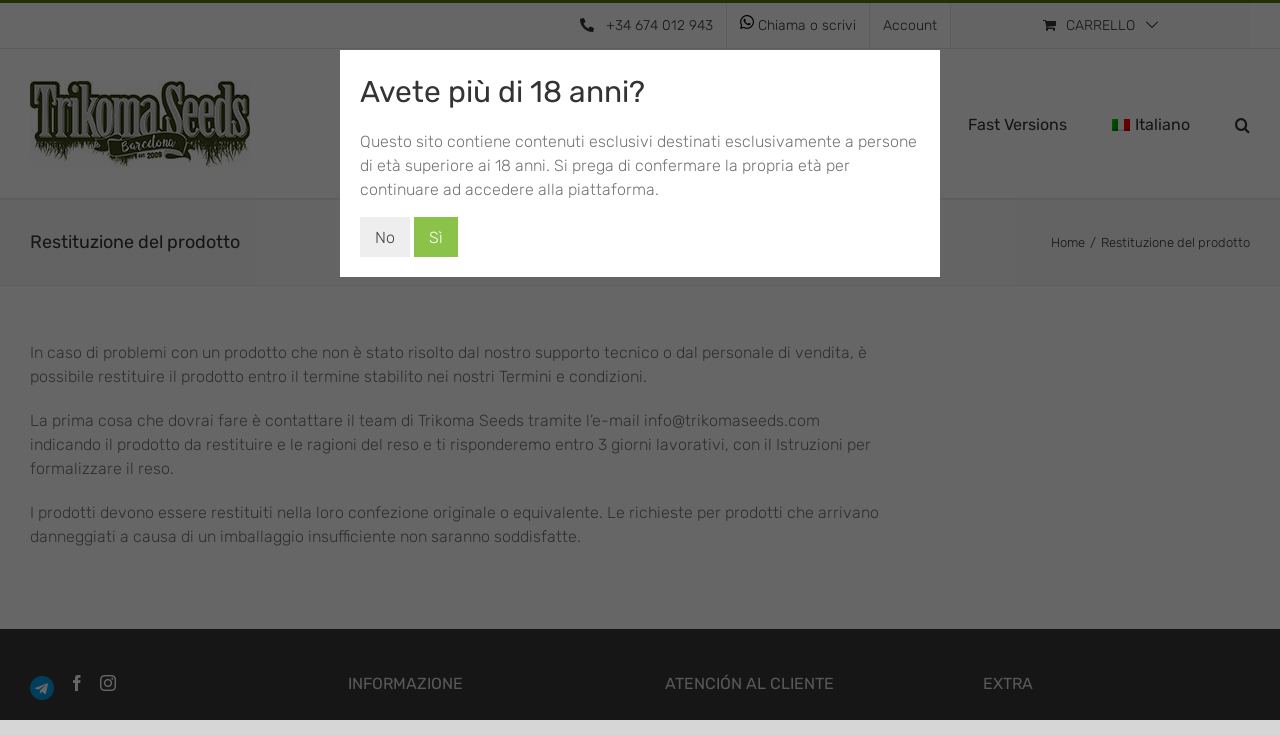

--- FILE ---
content_type: text/html; charset=UTF-8
request_url: https://www.trikomaseeds.com/it/restituzione-del-prodotto/
body_size: 23945
content:
<!DOCTYPE html>
<html class="avada-html-layout-wide avada-html-header-position-top" lang="it-IT" prefix="og: http://ogp.me/ns# fb: http://ogp.me/ns/fb#">
<head>
	<meta http-equiv="X-UA-Compatible" content="IE=edge" />
	<meta http-equiv="Content-Type" content="text/html; charset=utf-8"/>
	<meta name="viewport" content="width=device-width, initial-scale=1" />
	<meta name='robots' content='noindex, follow' />
<link rel="alternate" hreflang="es" href="https://www.trikomaseeds.com/devolucion-productos/" />
<link rel="alternate" hreflang="en" href="https://www.trikomaseeds.com/en/returns/" />
<link rel="alternate" hreflang="fr" href="https://www.trikomaseeds.com/fr/retours/" />
<link rel="alternate" hreflang="de" href="https://www.trikomaseeds.com/de/retouren/" />
<link rel="alternate" hreflang="el" href="https://www.trikomaseeds.com/el/epistrofes/" />
<link rel="alternate" hreflang="it" href="https://www.trikomaseeds.com/it/restituzione-del-prodotto/" />
<link rel="alternate" hreflang="pt-br" href="https://www.trikomaseeds.com/pt-br/solicitar-devolucao/" />
<link rel="alternate" hreflang="ru" href="https://www.trikomaseeds.com/ru/vozvrat-tovara/" />
<link rel="alternate" hreflang="x-default" href="https://www.trikomaseeds.com/devolucion-productos/" />

<!-- Google Tag Manager for WordPress by gtm4wp.com -->
<script data-cfasync="false" data-pagespeed-no-defer>
	var gtm4wp_datalayer_name = "dataLayer";
	var dataLayer = dataLayer || [];
	const gtm4wp_use_sku_instead = false;
	const gtm4wp_currency = 'EUR';
	const gtm4wp_product_per_impression = false;
	const gtm4wp_clear_ecommerce = false;
</script>
<!-- End Google Tag Manager for WordPress by gtm4wp.com -->
	<!-- This site is optimized with the Yoast SEO plugin v25.6 - https://yoast.com/wordpress/plugins/seo/ -->
	<title>Restituzione del prodotto - Trikoma Seeds</title>
	<meta name="description" content="Politica di restituzione del prodotto della banca di semi Trikoma Seeds. Tutto ciò che devi sapere per rendere facilmente il tuo ritorno." />
	<meta property="og:locale" content="it_IT" />
	<meta property="og:type" content="article" />
	<meta property="og:title" content="Restituzione del prodotto - Trikoma Seeds" />
	<meta property="og:description" content="Politica di restituzione del prodotto della banca di semi Trikoma Seeds. Tutto ciò che devi sapere per rendere facilmente il tuo ritorno." />
	<meta property="og:url" content="https://www.trikomaseeds.com/it/restituzione-del-prodotto/" />
	<meta property="og:site_name" content="Trikoma Seeds" />
	<meta property="article:modified_time" content="2020-01-07T12:32:53+00:00" />
	<meta name="twitter:card" content="summary_large_image" />
	<meta name="twitter:label1" content="Tempo di lettura stimato" />
	<meta name="twitter:data1" content="2 minuti" />
	<script type="application/ld+json" class="yoast-schema-graph">{"@context":"https://schema.org","@graph":[{"@type":"WebPage","@id":"https://www.trikomaseeds.com/it/restituzione-del-prodotto/","url":"https://www.trikomaseeds.com/it/restituzione-del-prodotto/","name":"Restituzione del prodotto - Trikoma Seeds","isPartOf":{"@id":"https://www.trikomaseeds.com/it/#website"},"datePublished":"2019-09-24T13:38:04+00:00","dateModified":"2020-01-07T12:32:53+00:00","description":"Politica di restituzione del prodotto della banca di semi Trikoma Seeds. Tutto ciò che devi sapere per rendere facilmente il tuo ritorno.","breadcrumb":{"@id":"https://www.trikomaseeds.com/it/restituzione-del-prodotto/#breadcrumb"},"inLanguage":"it-IT","potentialAction":[{"@type":"ReadAction","target":["https://www.trikomaseeds.com/it/restituzione-del-prodotto/"]}]},{"@type":"BreadcrumbList","@id":"https://www.trikomaseeds.com/it/restituzione-del-prodotto/#breadcrumb","itemListElement":[{"@type":"ListItem","position":1,"name":"Portada","item":"https://www.trikomaseeds.com/it/"},{"@type":"ListItem","position":2,"name":"Restituzione del prodotto"}]},{"@type":"WebSite","@id":"https://www.trikomaseeds.com/it/#website","url":"https://www.trikomaseeds.com/it/","name":"Trikoma Seeds","description":"Semillas de Marihuana Auto, Feminizadas y medicinales","potentialAction":[{"@type":"SearchAction","target":{"@type":"EntryPoint","urlTemplate":"https://www.trikomaseeds.com/it/?s={search_term_string}"},"query-input":{"@type":"PropertyValueSpecification","valueRequired":true,"valueName":"search_term_string"}}],"inLanguage":"it-IT"}]}</script>
	<!-- / Yoast SEO plugin. -->


<link rel="alternate" type="application/rss+xml" title="Trikoma Seeds &raquo; Feed" href="https://www.trikomaseeds.com/it/feed/" />
<link rel="alternate" type="application/rss+xml" title="Trikoma Seeds &raquo; Feed dei commenti" href="https://www.trikomaseeds.com/it/comments/feed/" />
					<link rel="shortcut icon" href="https://www.trikomaseeds.com/wp-content/uploads/2020/07/favicon-trikoma-32.png" type="image/x-icon" />
		
					<!-- Apple Touch Icon -->
			<link rel="apple-touch-icon" sizes="180x180" href="https://www.trikomaseeds.com/wp-content/uploads/2020/07/favicon-trikoma-114.png">
		
					<!-- Android Icon -->
			<link rel="icon" sizes="192x192" href="https://www.trikomaseeds.com/wp-content/uploads/2020/07/favicon-trikoma-57.png">
		
					<!-- MS Edge Icon -->
			<meta name="msapplication-TileImage" content="https://www.trikomaseeds.com/wp-content/uploads/2020/07/favicon-trikoma-72.png">
				<link rel="alternate" title="oEmbed (JSON)" type="application/json+oembed" href="https://www.trikomaseeds.com/it/wp-json/oembed/1.0/embed?url=https%3A%2F%2Fwww.trikomaseeds.com%2Fit%2Frestituzione-del-prodotto%2F" />
<link rel="alternate" title="oEmbed (XML)" type="text/xml+oembed" href="https://www.trikomaseeds.com/it/wp-json/oembed/1.0/embed?url=https%3A%2F%2Fwww.trikomaseeds.com%2Fit%2Frestituzione-del-prodotto%2F&#038;format=xml" />
					<meta name="description" content="In caso di problemi con un prodotto che non è stato risolto dal nostro supporto tecnico o dal personale di vendita, è possibile restituire il prodotto entro il termine stabilito nei nostri Termini e condizioni.

La prima cosa che dovrai fare è contattare il team di Trikoma Seeds tramite l&#039;e-mail info@trikomaseeds.com indicando il prodotto da restituire"/>
				
		<meta property="og:locale" content="it_IT"/>
		<meta property="og:type" content="article"/>
		<meta property="og:site_name" content="Trikoma Seeds"/>
		<meta property="og:title" content="Restituzione del prodotto - Trikoma Seeds"/>
				<meta property="og:description" content="In caso di problemi con un prodotto che non è stato risolto dal nostro supporto tecnico o dal personale di vendita, è possibile restituire il prodotto entro il termine stabilito nei nostri Termini e condizioni.

La prima cosa che dovrai fare è contattare il team di Trikoma Seeds tramite l&#039;e-mail info@trikomaseeds.com indicando il prodotto da restituire"/>
				<meta property="og:url" content="https://www.trikomaseeds.com/it/restituzione-del-prodotto/"/>
													<meta property="article:modified_time" content="2020-01-07T12:32:53+01:00"/>
											<meta property="og:image" content="https://www.trikomaseeds.com/wp-content/uploads/2019/10/logo-trikomaseed-1.jpg"/>
		<meta property="og:image:width" content="220"/>
		<meta property="og:image:height" content="87"/>
		<meta property="og:image:type" content="image/jpeg"/>
				<style id='wp-img-auto-sizes-contain-inline-css' type='text/css'>
img:is([sizes=auto i],[sizes^="auto," i]){contain-intrinsic-size:3000px 1500px}
/*# sourceURL=wp-img-auto-sizes-contain-inline-css */
</style>
<link rel='stylesheet' id='wpml-blocks-css' href='https://www.trikomaseeds.com/wp-content/plugins/sitepress-multilingual-cms/dist/css/blocks/styles.css?ver=4.6.11' type='text/css' media='all' />
<link rel='stylesheet' id='cookie-law-info-css' href='https://www.trikomaseeds.com/wp-content/plugins/webtoffee-gdpr-cookie-consent-xx/public/css/cookie-law-info-public.css?ver=2.3.9' type='text/css' media='all' />
<link rel='stylesheet' id='cookie-law-info-gdpr-css' href='https://www.trikomaseeds.com/wp-content/plugins/webtoffee-gdpr-cookie-consent-xx/public/css/cookie-law-info-gdpr.css?ver=2.3.9' type='text/css' media='all' />
<style id='cookie-law-info-gdpr-inline-css' type='text/css'>
.cli-modal-content, .cli-tab-content { background-color: #ffffff; }.cli-privacy-content-text, .cli-modal .cli-modal-dialog, .cli-tab-container p, a.cli-privacy-readmore { color: #000000; }.cli-tab-header { background-color: #f2f2f2; }.cli-tab-header, .cli-tab-header a.cli-nav-link,span.cli-necessary-caption,.cli-switch .cli-slider:after { color: #000000; }.cli-switch .cli-slider:before { background-color: #ffffff; }.cli-switch input:checked + .cli-slider:before { background-color: #ffffff; }.cli-switch .cli-slider { background-color: #e3e1e8; }.cli-switch input:checked + .cli-slider { background-color: #28a745; }.cli-modal-close svg { fill: #000000; }.cli-tab-footer .wt-cli-privacy-accept-all-btn { background-color: #00acad; color: #ffffff}.cli-tab-footer .wt-cli-privacy-accept-btn { background-color: #00acad; color: #ffffff}.cli-tab-header a:before{ border-right: 1px solid #000000; border-bottom: 1px solid #000000; }
/*# sourceURL=cookie-law-info-gdpr-inline-css */
</style>
<style id='woocommerce-inline-inline-css' type='text/css'>
.woocommerce form .form-row .required { visibility: visible; }
/*# sourceURL=woocommerce-inline-inline-css */
</style>
<link rel='stylesheet' id='wpml-menu-item-0-css' href='https://www.trikomaseeds.com/wp-content/plugins/sitepress-multilingual-cms/templates/language-switchers/menu-item/style.min.css?ver=1' type='text/css' media='all' />
<link rel='preload' as='font' type='font/woff2' crossorigin='anonymous' id='tinvwl-webfont-font-css' href='https://www.trikomaseeds.com/wp-content/plugins/ti-woocommerce-wishlist/assets/fonts/tinvwl-webfont.woff2?ver=xu2uyi'  media='all' />
<link rel='stylesheet' id='tinvwl-webfont-css' href='https://www.trikomaseeds.com/wp-content/plugins/ti-woocommerce-wishlist/assets/css/webfont.min.css?ver=2.8.2' type='text/css' media='all' />
<link rel='stylesheet' id='tinvwl-css' href='https://www.trikomaseeds.com/wp-content/plugins/ti-woocommerce-wishlist/assets/css/public.min.css?ver=2.8.2' type='text/css' media='all' />
<link rel='stylesheet' id='child-style-css' href='https://www.trikomaseeds.com/wp-content/themes/Avada-Child-Theme/style.css?ver=78b4347f4c905a782259bf8c555400cd' type='text/css' media='all' />
<link rel='stylesheet' id='surbma-yes-no-popup-styles-css' href='https://www.trikomaseeds.com/wp-content/plugins/surbma-yes-no-popup/assets/css/styles-default.css?ver=2.27.5' type='text/css' media='all' />
<link rel='stylesheet' id='fusion-dynamic-css-css' href='https://www.trikomaseeds.com/wp-content/uploads/fusion-styles/7bd5704fa27681308dea2a5ca822600d.min.css?ver=3.11.7' type='text/css' media='all' />
<script type="text/javascript" src="https://www.trikomaseeds.com/wp-includes/js/jquery/jquery.min.js?ver=3.7.1" id="jquery-core-js"></script>
<script type="text/javascript" id="wpml-cookie-js-extra">
/* <![CDATA[ */
var wpml_cookies = {"wp-wpml_current_language":{"value":"it","expires":1,"path":"/"}};
var wpml_cookies = {"wp-wpml_current_language":{"value":"it","expires":1,"path":"/"}};
//# sourceURL=wpml-cookie-js-extra
/* ]]> */
</script>
<script type="text/javascript" src="https://www.trikomaseeds.com/wp-content/plugins/sitepress-multilingual-cms/res/js/cookies/language-cookie.js?ver=4.6.11" id="wpml-cookie-js" defer="defer" data-wp-strategy="defer"></script>
<script type="text/javascript" id="cookie-law-info-js-extra">
/* <![CDATA[ */
var Cli_Data = {"nn_cookie_ids":[],"non_necessary_cookies":{"funcionales":["wpml_browser_redirect_test","_icl_visitor_lang_js"],"analiticas":["_gcl_au","_ga","_gid"],"publicitarias":["IDE","test_cookie"],"otras":["wp-wpml_current_language","RUL","_gat_UA-108735046-2","_dc_gtm_UA-108735046-2"]},"cookielist":{"necessary":{"id":"429","status":true,"priority":0,"title":"Necessario","strict":true,"default_state":false,"ccpa_optout":false,"loadonstart":false},"funcionales":{"id":"432","status":true,"priority":5,"title":"Funzionale","strict":false,"default_state":false,"ccpa_optout":false,"loadonstart":false},"analiticas":{"id":"431","status":true,"priority":3,"title":"Analytics","strict":false,"default_state":false,"ccpa_optout":false,"loadonstart":false},"publicitarias":{"id":"430","status":true,"priority":2,"title":"Pubblicit\u00e0","strict":false,"default_state":false,"ccpa_optout":false,"loadonstart":false},"otras":{"id":"428","status":true,"priority":1,"title":"Altro","strict":false,"default_state":false,"ccpa_optout":false,"loadonstart":false}},"ajax_url":"https://www.trikomaseeds.com/wp-admin/admin-ajax.php","current_lang":"it","security":"a03d3d411b","eu_countries":["GB"],"geoIP":"enabled","use_custom_geolocation_api":"","custom_geolocation_api":"https://geoip.cookieyes.com/geoip/checker/result.php","consentVersion":"1","strictlyEnabled":["necessary","obligatoire"],"cookieDomain":"","privacy_length":"250","ccpaEnabled":"","ccpaRegionBased":"","ccpaBarEnabled":"","ccpaType":"gdpr","triggerDomRefresh":"","secure_cookies":""};
var log_object = {"ajax_url":"https://www.trikomaseeds.com/wp-admin/admin-ajax.php"};
//# sourceURL=cookie-law-info-js-extra
/* ]]> */
</script>
<script type="text/javascript" src="https://www.trikomaseeds.com/wp-content/plugins/webtoffee-gdpr-cookie-consent-xx/public/js/cookie-law-info-public.js?ver=2.3.9" id="cookie-law-info-js"></script>
<script type="text/javascript" src="https://www.trikomaseeds.com/wp-content/plugins/woocommerce/assets/js/jquery-blockui/jquery.blockUI.min.js?ver=2.7.0-wc.8.8.6" id="jquery-blockui-js" data-wp-strategy="defer"></script>
<script type="text/javascript" src="https://www.trikomaseeds.com/wp-content/plugins/woocommerce/assets/js/js-cookie/js.cookie.min.js?ver=2.1.4-wc.8.8.6" id="js-cookie-js" data-wp-strategy="defer"></script>
<script type="text/javascript" id="woocommerce-js-extra">
/* <![CDATA[ */
var woocommerce_params = {"ajax_url":"/wp-admin/admin-ajax.php?lang=it","wc_ajax_url":"/it/?wc-ajax=%%endpoint%%"};
//# sourceURL=woocommerce-js-extra
/* ]]> */
</script>
<script type="text/javascript" src="https://www.trikomaseeds.com/wp-content/plugins/woocommerce/assets/js/frontend/woocommerce.min.js?ver=8.8.6" id="woocommerce-js" defer="defer" data-wp-strategy="defer"></script>
<link rel="https://api.w.org/" href="https://www.trikomaseeds.com/it/wp-json/" /><link rel="alternate" title="JSON" type="application/json" href="https://www.trikomaseeds.com/it/wp-json/wp/v2/pages/1808" /><link rel="EditURI" type="application/rsd+xml" title="RSD" href="https://www.trikomaseeds.com/xmlrpc.php?rsd" />
<meta name="generator" content="WPML ver:4.6.11 stt:1,4,3,13,27,42,45,2;" />

<!-- Google Tag Manager for WordPress by gtm4wp.com -->
<!-- GTM Container placement set to footer -->
<script data-cfasync="false" data-pagespeed-no-defer>
	var dataLayer_content = {"pagePostType":"page","pagePostType2":"single-page","pagePostAuthor":"Trikoma Seeds","cartContent":{"totals":{"applied_coupons":[],"discount_total":0,"subtotal":0,"total":0},"items":[]}};
	dataLayer.push( dataLayer_content );
</script>
<script data-cfasync="false">
(function(w,d,s,l,i){w[l]=w[l]||[];w[l].push({'gtm.start':
new Date().getTime(),event:'gtm.js'});var f=d.getElementsByTagName(s)[0],
j=d.createElement(s),dl=l!='dataLayer'?'&l='+l:'';j.async=true;j.src=
'//www.googletagmanager.com/gtm.js?id='+i+dl;f.parentNode.insertBefore(j,f);
})(window,document,'script','dataLayer','GTM-5W22W2V');
</script>
<!-- End Google Tag Manager for WordPress by gtm4wp.com --><link rel="preload" href="https://www.trikomaseeds.com/wp-content/themes/Avada/includes/lib/assets/fonts/icomoon/awb-icons.woff" as="font" type="font/woff" crossorigin><link rel="preload" href="//www.trikomaseeds.com/wp-content/themes/Avada/includes/lib/assets/fonts/fontawesome/webfonts/fa-solid-900.woff2" as="font" type="font/woff2" crossorigin><style type="text/css" id="css-fb-visibility">@media screen and (max-width: 991px){.fusion-no-small-visibility{display:none !important;}body .sm-text-align-center{text-align:center !important;}body .sm-text-align-left{text-align:left !important;}body .sm-text-align-right{text-align:right !important;}body .sm-flex-align-center{justify-content:center !important;}body .sm-flex-align-flex-start{justify-content:flex-start !important;}body .sm-flex-align-flex-end{justify-content:flex-end !important;}body .sm-mx-auto{margin-left:auto !important;margin-right:auto !important;}body .sm-ml-auto{margin-left:auto !important;}body .sm-mr-auto{margin-right:auto !important;}body .fusion-absolute-position-small{position:absolute;top:auto;width:100%;}.awb-sticky.awb-sticky-small{ position: sticky; top: var(--awb-sticky-offset,0); }}@media screen and (min-width: 992px) and (max-width: 1024px){.fusion-no-medium-visibility{display:none !important;}body .md-text-align-center{text-align:center !important;}body .md-text-align-left{text-align:left !important;}body .md-text-align-right{text-align:right !important;}body .md-flex-align-center{justify-content:center !important;}body .md-flex-align-flex-start{justify-content:flex-start !important;}body .md-flex-align-flex-end{justify-content:flex-end !important;}body .md-mx-auto{margin-left:auto !important;margin-right:auto !important;}body .md-ml-auto{margin-left:auto !important;}body .md-mr-auto{margin-right:auto !important;}body .fusion-absolute-position-medium{position:absolute;top:auto;width:100%;}.awb-sticky.awb-sticky-medium{ position: sticky; top: var(--awb-sticky-offset,0); }}@media screen and (min-width: 1025px){.fusion-no-large-visibility{display:none !important;}body .lg-text-align-center{text-align:center !important;}body .lg-text-align-left{text-align:left !important;}body .lg-text-align-right{text-align:right !important;}body .lg-flex-align-center{justify-content:center !important;}body .lg-flex-align-flex-start{justify-content:flex-start !important;}body .lg-flex-align-flex-end{justify-content:flex-end !important;}body .lg-mx-auto{margin-left:auto !important;margin-right:auto !important;}body .lg-ml-auto{margin-left:auto !important;}body .lg-mr-auto{margin-right:auto !important;}body .fusion-absolute-position-large{position:absolute;top:auto;width:100%;}.awb-sticky.awb-sticky-large{ position: sticky; top: var(--awb-sticky-offset,0); }}</style>	<noscript><style>.woocommerce-product-gallery{ opacity: 1 !important; }</style></noscript>
	<style type="text/css">.recentcomments a{display:inline !important;padding:0 !important;margin:0 !important;}</style>		<style type="text/css" id="wp-custom-css">
			

.fusion-footer-widget-column {
    margin-bottom: 0px !important;
}

body.single .tinv-wishlist.tinvwl-before-add-to-cart .tinvwl_add_to_wishlist_button {
    FONT-WEIGHT: 200;
	  position: relative !important;
    left: 20% !important;
    bottom: 0px !important;
    top: 0px !important;
    z-index: 100;
    transition: all 0.1s ease 0s;
}

@media (max-width: 578px) {

	body.single .tinv-wishlist.tinvwl-before-add-to-cart .tinvwl_add_to_wishlist_button {
		
		left: 0% !important;
		
	}
	
}

.fusion-footer-widget-area {
    position: relative;
    padding: var(--footer_area_padding-top) 10px var(--footer_area_padding-bottom);
    border-top: var(--footer_border_size) solid var(--footer_border_color);
    background-image: var(--footerw_bg_image);
    background-repeat: var(--footerw_bg_repeat);
    background-color: var(--footer_bg_color);
    background-size: var(--footerw_bg_full-size);
    background-position: var(--footerw_bg_full-position);
    color: var(--footer_text_color);
    backface-visibility: hidden;
}

.fusion-footer-widget-area .widget-title {
    margin: 0 0 28px;
    text-transform: var(--footer_headings_typography-text-transform,uppercase);
    font-family: var(--footer_headings_typography-font-family);
    font-size: var(--footer_headings_typography-font-size);
    font-weight: var(--footer_headings_typography-font-weight);
    line-height: var(--footer_headings_typography-line-height);
    letter-spacing: var(--footer_headings_typography-letter-spacing);
    font-style: var(--footer_headings_typography-font-style,normal);
    color: var(--footer_headings_typography-color);
}

body #wrapper .fusion-vertical-menu-widget.left .menu>li>a {
    text-transform: uppercase;
}
#fusion-vertical-menu-widget-avada-vertical-menu-widget-3-nav ul.menu li a {
    font-size: 14px;
}
.fusion-footer-widget-area .fusion-vertical-menu-widget ul.menu li a:hover {
    color: var(--link_hover_color);
}
.fusion-footer-widget-area .fusion-vertical-menu-widget ul.menu li a {
    color: var(--footer_link_color);
}
.fusion-footer-widget-area .widget a:hover {
    color: var(--footer_link_color_hover);
}
.fusion-footer-widget-area ul li a:hover {
    color: var(--footer_link_color_hover);
}

.fusion-header-v2.fusion-logo-alignment.fusion-logo-left.fusion-sticky-menu-1.fusion-sticky-logo-1.fusion-mobile-logo-1.fusion-mobile-menu-design-modern:before{
	
	content: "" !important;
}


.fusion-mobile-menu-icons a:after, .fusion-mobile-menu-icons a:before {
       color: var(--link_color) !important;
}

.woocommerce .products .product-buttons-container .product_type_variable, .woocommerce .products .product-buttons-container .product_type_simple {
    width: 100% !important;
}
.woocommerce .products .product-buttons-container > *:last-child {
        border-right: 1px solid #ddd !important;
}
.woocommerce .products .product-buttons-container > * {
	width: 30% !important;
}

.dd-select{
	    border: 0 !important;
	background-color: #282a2b !important;
		border-bottom: solid 1px #AAAAAA !important;
}
.dd-selected-text{
	color: white;

}
.dd-pointer-down{
	    border: solid 5px transparent !important;
		border-top: solid 5px #AAAAAA !important ;
}

.dd-select .dd-pointer-up{
				border-bottom: solid 5px #AAAAAA !important;
}

.dd-option{
		background-color: #282a2b !important;
	border-bottom: solid 1px #AAAAAA !important;
}

.dd-options{
	border: 0 !important;
}

.fusion-footer-widget-area a {
    color: var(--footer_link_color) !important;
}
.wpml-ls-current-language>ul.sub-menu{
	width: 200px;
}

/** Cambios Alvin 28/01/2025 el z-index del header no consigue quedarse atras del backdrop de las cookies**/
.fusion-header-wrapper {
    z-index: 1040 !important;
}
		</style>
		<script>
        var woocs_is_mobile = 0;
        var woocs_special_ajax_mode = 0;
        var woocs_drop_down_view = "ddslick";
        var woocs_current_currency = {"name":"USD","rate":1.0807305574417114,"symbol":"&#36;","position":"left_space","is_etalon":0,"hide_cents":0,"hide_on_front":0,"rate_plus":0,"decimals":2,"description":"USA dollar","flag":"https:\/\/www.trikomaseeds.com\/wp-content\/plugins\/woocommerce-currency-switcher\/img\/no_flag.png"};
        var woocs_default_currency = {"name":"EUR","rate":1,"symbol":"&euro;","position":"right_space","is_etalon":1,"hide_cents":0,"hide_on_front":0,"rate_plus":0,"decimals":2,"description":"European Euro","flag":"https:\/\/www.trikomaseeds.com\/wp-content\/plugins\/woocommerce-currency-switcher\/img\/no_flag.png"};
        var woocs_redraw_cart = 1;
        var woocs_array_of_get = '{}';
        
        woocs_array_no_cents = '["JPY","TWD"]';

        var woocs_ajaxurl = "https://www.trikomaseeds.com/wp-admin/admin-ajax.php";
        var woocs_lang_loading = "loading";
        var woocs_shop_is_cached =0;
        </script>		<script type="text/javascript">
			var doc = document.documentElement;
			doc.setAttribute( 'data-useragent', navigator.userAgent );
		</script>
		
	<style id='global-styles-inline-css' type='text/css'>
:root{--wp--preset--aspect-ratio--square: 1;--wp--preset--aspect-ratio--4-3: 4/3;--wp--preset--aspect-ratio--3-4: 3/4;--wp--preset--aspect-ratio--3-2: 3/2;--wp--preset--aspect-ratio--2-3: 2/3;--wp--preset--aspect-ratio--16-9: 16/9;--wp--preset--aspect-ratio--9-16: 9/16;--wp--preset--color--black: #000000;--wp--preset--color--cyan-bluish-gray: #abb8c3;--wp--preset--color--white: #ffffff;--wp--preset--color--pale-pink: #f78da7;--wp--preset--color--vivid-red: #cf2e2e;--wp--preset--color--luminous-vivid-orange: #ff6900;--wp--preset--color--luminous-vivid-amber: #fcb900;--wp--preset--color--light-green-cyan: #7bdcb5;--wp--preset--color--vivid-green-cyan: #00d084;--wp--preset--color--pale-cyan-blue: #8ed1fc;--wp--preset--color--vivid-cyan-blue: #0693e3;--wp--preset--color--vivid-purple: #9b51e0;--wp--preset--color--awb-color-1: #ffffff;--wp--preset--color--awb-color-2: #ebeaea;--wp--preset--color--awb-color-3: #e0dede;--wp--preset--color--awb-color-4: #dddddd;--wp--preset--color--awb-color-5: #888888;--wp--preset--color--awb-color-6: #747474;--wp--preset--color--awb-color-7: #577810;--wp--preset--color--awb-color-8: #333333;--wp--preset--color--awb-color-custom-10: #363839;--wp--preset--color--awb-color-custom-11: #f6f6f6;--wp--preset--color--awb-color-custom-12: #000000;--wp--preset--color--awb-color-custom-13: #666666;--wp--preset--color--awb-color-custom-14: #8c8989;--wp--preset--color--awb-color-custom-15: #444444;--wp--preset--color--awb-color-custom-16: #f9f9f9;--wp--preset--color--awb-color-custom-17: #e5e5e5;--wp--preset--gradient--vivid-cyan-blue-to-vivid-purple: linear-gradient(135deg,rgb(6,147,227) 0%,rgb(155,81,224) 100%);--wp--preset--gradient--light-green-cyan-to-vivid-green-cyan: linear-gradient(135deg,rgb(122,220,180) 0%,rgb(0,208,130) 100%);--wp--preset--gradient--luminous-vivid-amber-to-luminous-vivid-orange: linear-gradient(135deg,rgb(252,185,0) 0%,rgb(255,105,0) 100%);--wp--preset--gradient--luminous-vivid-orange-to-vivid-red: linear-gradient(135deg,rgb(255,105,0) 0%,rgb(207,46,46) 100%);--wp--preset--gradient--very-light-gray-to-cyan-bluish-gray: linear-gradient(135deg,rgb(238,238,238) 0%,rgb(169,184,195) 100%);--wp--preset--gradient--cool-to-warm-spectrum: linear-gradient(135deg,rgb(74,234,220) 0%,rgb(151,120,209) 20%,rgb(207,42,186) 40%,rgb(238,44,130) 60%,rgb(251,105,98) 80%,rgb(254,248,76) 100%);--wp--preset--gradient--blush-light-purple: linear-gradient(135deg,rgb(255,206,236) 0%,rgb(152,150,240) 100%);--wp--preset--gradient--blush-bordeaux: linear-gradient(135deg,rgb(254,205,165) 0%,rgb(254,45,45) 50%,rgb(107,0,62) 100%);--wp--preset--gradient--luminous-dusk: linear-gradient(135deg,rgb(255,203,112) 0%,rgb(199,81,192) 50%,rgb(65,88,208) 100%);--wp--preset--gradient--pale-ocean: linear-gradient(135deg,rgb(255,245,203) 0%,rgb(182,227,212) 50%,rgb(51,167,181) 100%);--wp--preset--gradient--electric-grass: linear-gradient(135deg,rgb(202,248,128) 0%,rgb(113,206,126) 100%);--wp--preset--gradient--midnight: linear-gradient(135deg,rgb(2,3,129) 0%,rgb(40,116,252) 100%);--wp--preset--font-size--small: 12px;--wp--preset--font-size--medium: 20px;--wp--preset--font-size--large: 24px;--wp--preset--font-size--x-large: 42px;--wp--preset--font-size--normal: 16px;--wp--preset--font-size--xlarge: 32px;--wp--preset--font-size--huge: 48px;--wp--preset--spacing--20: 0.44rem;--wp--preset--spacing--30: 0.67rem;--wp--preset--spacing--40: 1rem;--wp--preset--spacing--50: 1.5rem;--wp--preset--spacing--60: 2.25rem;--wp--preset--spacing--70: 3.38rem;--wp--preset--spacing--80: 5.06rem;--wp--preset--shadow--natural: 6px 6px 9px rgba(0, 0, 0, 0.2);--wp--preset--shadow--deep: 12px 12px 50px rgba(0, 0, 0, 0.4);--wp--preset--shadow--sharp: 6px 6px 0px rgba(0, 0, 0, 0.2);--wp--preset--shadow--outlined: 6px 6px 0px -3px rgb(255, 255, 255), 6px 6px rgb(0, 0, 0);--wp--preset--shadow--crisp: 6px 6px 0px rgb(0, 0, 0);}:where(.is-layout-flex){gap: 0.5em;}:where(.is-layout-grid){gap: 0.5em;}body .is-layout-flex{display: flex;}.is-layout-flex{flex-wrap: wrap;align-items: center;}.is-layout-flex > :is(*, div){margin: 0;}body .is-layout-grid{display: grid;}.is-layout-grid > :is(*, div){margin: 0;}:where(.wp-block-columns.is-layout-flex){gap: 2em;}:where(.wp-block-columns.is-layout-grid){gap: 2em;}:where(.wp-block-post-template.is-layout-flex){gap: 1.25em;}:where(.wp-block-post-template.is-layout-grid){gap: 1.25em;}.has-black-color{color: var(--wp--preset--color--black) !important;}.has-cyan-bluish-gray-color{color: var(--wp--preset--color--cyan-bluish-gray) !important;}.has-white-color{color: var(--wp--preset--color--white) !important;}.has-pale-pink-color{color: var(--wp--preset--color--pale-pink) !important;}.has-vivid-red-color{color: var(--wp--preset--color--vivid-red) !important;}.has-luminous-vivid-orange-color{color: var(--wp--preset--color--luminous-vivid-orange) !important;}.has-luminous-vivid-amber-color{color: var(--wp--preset--color--luminous-vivid-amber) !important;}.has-light-green-cyan-color{color: var(--wp--preset--color--light-green-cyan) !important;}.has-vivid-green-cyan-color{color: var(--wp--preset--color--vivid-green-cyan) !important;}.has-pale-cyan-blue-color{color: var(--wp--preset--color--pale-cyan-blue) !important;}.has-vivid-cyan-blue-color{color: var(--wp--preset--color--vivid-cyan-blue) !important;}.has-vivid-purple-color{color: var(--wp--preset--color--vivid-purple) !important;}.has-black-background-color{background-color: var(--wp--preset--color--black) !important;}.has-cyan-bluish-gray-background-color{background-color: var(--wp--preset--color--cyan-bluish-gray) !important;}.has-white-background-color{background-color: var(--wp--preset--color--white) !important;}.has-pale-pink-background-color{background-color: var(--wp--preset--color--pale-pink) !important;}.has-vivid-red-background-color{background-color: var(--wp--preset--color--vivid-red) !important;}.has-luminous-vivid-orange-background-color{background-color: var(--wp--preset--color--luminous-vivid-orange) !important;}.has-luminous-vivid-amber-background-color{background-color: var(--wp--preset--color--luminous-vivid-amber) !important;}.has-light-green-cyan-background-color{background-color: var(--wp--preset--color--light-green-cyan) !important;}.has-vivid-green-cyan-background-color{background-color: var(--wp--preset--color--vivid-green-cyan) !important;}.has-pale-cyan-blue-background-color{background-color: var(--wp--preset--color--pale-cyan-blue) !important;}.has-vivid-cyan-blue-background-color{background-color: var(--wp--preset--color--vivid-cyan-blue) !important;}.has-vivid-purple-background-color{background-color: var(--wp--preset--color--vivid-purple) !important;}.has-black-border-color{border-color: var(--wp--preset--color--black) !important;}.has-cyan-bluish-gray-border-color{border-color: var(--wp--preset--color--cyan-bluish-gray) !important;}.has-white-border-color{border-color: var(--wp--preset--color--white) !important;}.has-pale-pink-border-color{border-color: var(--wp--preset--color--pale-pink) !important;}.has-vivid-red-border-color{border-color: var(--wp--preset--color--vivid-red) !important;}.has-luminous-vivid-orange-border-color{border-color: var(--wp--preset--color--luminous-vivid-orange) !important;}.has-luminous-vivid-amber-border-color{border-color: var(--wp--preset--color--luminous-vivid-amber) !important;}.has-light-green-cyan-border-color{border-color: var(--wp--preset--color--light-green-cyan) !important;}.has-vivid-green-cyan-border-color{border-color: var(--wp--preset--color--vivid-green-cyan) !important;}.has-pale-cyan-blue-border-color{border-color: var(--wp--preset--color--pale-cyan-blue) !important;}.has-vivid-cyan-blue-border-color{border-color: var(--wp--preset--color--vivid-cyan-blue) !important;}.has-vivid-purple-border-color{border-color: var(--wp--preset--color--vivid-purple) !important;}.has-vivid-cyan-blue-to-vivid-purple-gradient-background{background: var(--wp--preset--gradient--vivid-cyan-blue-to-vivid-purple) !important;}.has-light-green-cyan-to-vivid-green-cyan-gradient-background{background: var(--wp--preset--gradient--light-green-cyan-to-vivid-green-cyan) !important;}.has-luminous-vivid-amber-to-luminous-vivid-orange-gradient-background{background: var(--wp--preset--gradient--luminous-vivid-amber-to-luminous-vivid-orange) !important;}.has-luminous-vivid-orange-to-vivid-red-gradient-background{background: var(--wp--preset--gradient--luminous-vivid-orange-to-vivid-red) !important;}.has-very-light-gray-to-cyan-bluish-gray-gradient-background{background: var(--wp--preset--gradient--very-light-gray-to-cyan-bluish-gray) !important;}.has-cool-to-warm-spectrum-gradient-background{background: var(--wp--preset--gradient--cool-to-warm-spectrum) !important;}.has-blush-light-purple-gradient-background{background: var(--wp--preset--gradient--blush-light-purple) !important;}.has-blush-bordeaux-gradient-background{background: var(--wp--preset--gradient--blush-bordeaux) !important;}.has-luminous-dusk-gradient-background{background: var(--wp--preset--gradient--luminous-dusk) !important;}.has-pale-ocean-gradient-background{background: var(--wp--preset--gradient--pale-ocean) !important;}.has-electric-grass-gradient-background{background: var(--wp--preset--gradient--electric-grass) !important;}.has-midnight-gradient-background{background: var(--wp--preset--gradient--midnight) !important;}.has-small-font-size{font-size: var(--wp--preset--font-size--small) !important;}.has-medium-font-size{font-size: var(--wp--preset--font-size--medium) !important;}.has-large-font-size{font-size: var(--wp--preset--font-size--large) !important;}.has-x-large-font-size{font-size: var(--wp--preset--font-size--x-large) !important;}
/*# sourceURL=global-styles-inline-css */
</style>
<link rel='stylesheet' id='woocommerce-currency-switcher-css' href='https://www.trikomaseeds.com/wp-content/plugins/woocommerce-currency-switcher/css/front.css?ver=1.4.1.9' type='text/css' media='all' />
<link rel='stylesheet' id='cookie-law-info-table-css' href='https://www.trikomaseeds.com/wp-content/plugins/webtoffee-gdpr-cookie-consent-xx/public/css/cookie-law-info-table.css?ver=2.3.9' type='text/css' media='all' />
</head>

<body data-rsssl=1 class="wp-singular page-template-default page page-id-1808 wp-theme-Avada wp-child-theme-Avada-Child-Theme theme-Avada woocommerce-no-js tinvwl-theme-style has-sidebar fusion-image-hovers fusion-pagination-sizing fusion-button_type-flat fusion-button_span-no fusion-button_gradient-linear avada-image-rollover-circle-yes avada-image-rollover-yes avada-image-rollover-direction-left fusion-body ltr fusion-sticky-header no-tablet-sticky-header no-mobile-sticky-header no-mobile-slidingbar no-mobile-totop fusion-disable-outline fusion-sub-menu-fade mobile-logo-pos-left layout-wide-mode avada-has-boxed-modal-shadow-none layout-scroll-offset-full avada-has-zero-margin-offset-top fusion-top-header menu-text-align-center fusion-woo-product-design-classic fusion-woo-shop-page-columns-4 fusion-woo-related-columns-4 fusion-woo-archive-page-columns-3 woo-sale-badge-circle woo-outofstock-badge-top_bar mobile-menu-design-modern fusion-show-pagination-text fusion-header-layout-v2 avada-responsive avada-footer-fx-none avada-menu-highlight-style-bar fusion-search-form-classic fusion-main-menu-search-dropdown fusion-avatar-square avada-sticky-shrinkage avada-dropdown-styles avada-blog-layout-large avada-blog-archive-layout-large avada-header-shadow-no avada-menu-icon-position-left avada-has-megamenu-shadow avada-has-mainmenu-dropdown-divider avada-has-mobile-menu-search avada-has-main-nav-search-icon avada-has-breadcrumb-mobile-hidden avada-has-titlebar-bar_and_content avada-has-pagination-width_height avada-flyout-menu-direction-fade avada-ec-views-v1 currency-usd" data-awb-post-id="1808">
		<a class="skip-link screen-reader-text" href="#content">Skip to content</a>

	<div id="boxed-wrapper">
		
		<div id="wrapper" class="fusion-wrapper">
			<div id="home" style="position:relative;top:-1px;"></div>
							
					
			<header class="fusion-header-wrapper">
				<div class="fusion-header-v2 fusion-logo-alignment fusion-logo-left fusion-sticky-menu-1 fusion-sticky-logo-1 fusion-mobile-logo-1  fusion-mobile-menu-design-modern">
					
<div class="fusion-secondary-header">
	<div class="fusion-row">
							<div class="fusion-alignright">
				<nav class="fusion-secondary-menu" role="navigation" aria-label="Secondary Menu"><ul id="menu-top-menu-italiano" class="menu"><li  id="menu-item-9456"  class="menu-item menu-item-type-custom menu-item-object-custom menu-item-9456"  data-item-id="9456"><a  href="tel:+34%20674%20012%20943" class="fusion-flex-link fusion-bar-highlight"><span class="fusion-megamenu-icon"><i class="glyphicon fa-phone-alt fas" aria-hidden="true"></i></span><span class="menu-text">+34 674 012 943</span></a></li><li  id="menu-item-10448"  class="menu-item menu-item-type-custom menu-item-object-custom menu-item-10448"  data-item-id="10448"><a  href="//api.whatsapp.com/send?phone=34674012943" class="fusion-bar-highlight"><span class="menu-text"><img src="https://www.trikomaseeds.com/wp-content/uploads/2021/09/whatsapp.png"> Chiama o scrivi</span></a></li><li class="menu-item fusion-dropdown-menu menu-item-has-children fusion-custom-menu-item fusion-menu-login-box"><a href="https://www.trikomaseeds.com/it/il-mio-account/" aria-haspopup="true" class="fusion-bar-highlight"><span class="menu-text">Account</span></a><div class="fusion-custom-menu-item-contents"><form action="https://www.trikomaseeds.com/wp-login.php" name="loginform" method="post"><p><input type="text" class="input-text" name="log" id="username-top-menu-italiano-696d876fbcdb2" value="" placeholder="Nome utente" /></p><p><input type="password" class="input-text" name="pwd" id="password-top-menu-italiano-696d876fbcdb2" value="" placeholder="Password" /></p><p class="fusion-remember-checkbox"><label for="fusion-menu-login-box-rememberme-top-menu-italiano-696d876fbcdb2"><input name="rememberme" type="checkbox" id="fusion-menu-login-box-rememberme" value="forever"> Ricordami</label></p><input type="hidden" name="fusion_woo_login_box" value="true" /><p class="fusion-login-box-submit"><input type="submit" name="wp-submit" id="wp-submit-top-menu-italiano-696d876fbcdb2" class="button button-small default comment-submit" value="Log in"><input type="hidden" name="redirect" value=""></p></form><a class="fusion-menu-login-box-register" href="https://www.trikomaseeds.com/it/il-mio-account/" title="Registra">Registra</a></div></li><li class="fusion-custom-menu-item fusion-menu-cart fusion-secondary-menu-cart"><a class="fusion-secondary-menu-icon fusion-bar-highlight" href="https://www.trikomaseeds.com/it/carrello/"><span class="menu-text" aria-label=" Carrello della Spesa">Carrello</span></a></li></ul></nav><nav class="fusion-mobile-nav-holder fusion-mobile-menu-text-align-center" aria-label="Secondary Mobile Menu"></nav>			</div>
			</div>
</div>
<div class="fusion-header-sticky-height"></div>
<div class="fusion-header">
	<div class="fusion-row">
					<div class="fusion-logo" data-margin-top="31px" data-margin-bottom="31px" data-margin-left="0px" data-margin-right="0px">
			<a class="fusion-logo-link"  href="https://www.trikomaseeds.com/it/" >

						<!-- standard logo -->
			<img src="https://www.trikomaseeds.com/wp-content/uploads/2019/10/logo-trikomaseed-1.jpg" srcset="https://www.trikomaseeds.com/wp-content/uploads/2019/10/logo-trikomaseed-1.jpg 1x, https://www.trikomaseeds.com/wp-content/uploads/2019/10/logo-trikomaseedx2-1.jpg 2x" width="220" height="87" style="max-height:87px;height:auto;" alt="Trikoma Seeds Logo" data-retina_logo_url="https://www.trikomaseeds.com/wp-content/uploads/2019/10/logo-trikomaseedx2-1.jpg" class="fusion-standard-logo" />

											<!-- mobile logo -->
				<img src="https://www.trikomaseeds.com/wp-content/uploads/2019/10/logo-trikomaseed-peque-1.jpg" srcset="https://www.trikomaseeds.com/wp-content/uploads/2019/10/logo-trikomaseed-peque-1.jpg 1x, https://www.trikomaseeds.com/wp-content/uploads/2019/10/logo-trikomaseed-pequex2.jpg 2x" width="132" height="52" style="max-height:52px;height:auto;" alt="Trikoma Seeds Logo" data-retina_logo_url="https://www.trikomaseeds.com/wp-content/uploads/2019/10/logo-trikomaseed-pequex2.jpg" class="fusion-mobile-logo" />
			
											<!-- sticky header logo -->
				<img src="https://www.trikomaseeds.com/wp-content/uploads/2019/10/logo-trikomaseed-peque-1.jpg" srcset="https://www.trikomaseeds.com/wp-content/uploads/2019/10/logo-trikomaseed-peque-1.jpg 1x, https://www.trikomaseeds.com/wp-content/uploads/2019/10/logo-trikomaseed-pequex2.jpg 2x" width="132" height="52" style="max-height:52px;height:auto;" alt="Trikoma Seeds Logo" data-retina_logo_url="https://www.trikomaseeds.com/wp-content/uploads/2019/10/logo-trikomaseed-pequex2.jpg" class="fusion-sticky-logo" />
					</a>
		</div>		<nav class="fusion-main-menu" aria-label="Main Menu"><ul id="menu-menu-principal-italiano" class="fusion-menu"><li  id="menu-item-1920"  class="menu-item menu-item-type-taxonomy menu-item-object-product_cat menu-item-1920"  data-item-id="1920"><a  href="https://www.trikomaseeds.com/it/semi-cannabis/femminizzati/" class="fusion-bar-highlight"><span class="menu-text">Femminizzati</span></a></li><li  id="menu-item-1921"  class="menu-item menu-item-type-taxonomy menu-item-object-product_cat menu-item-1921"  data-item-id="1921"><a  href="https://www.trikomaseeds.com/it/semi-cannabis/autoflorecientes/" class="fusion-bar-highlight"><span class="menu-text">Autofiorenti</span></a></li><li  id="menu-item-1922"  class="menu-item menu-item-type-taxonomy menu-item-object-product_cat menu-item-1922"  data-item-id="1922"><a  href="https://www.trikomaseeds.com/it/semi-cannabis/usa-strains-it/" class="fusion-bar-highlight"><span class="menu-text">Usa Strains</span></a></li><li  id="menu-item-11443"  class="menu-item menu-item-type-custom menu-item-object-custom menu-item-11443"  data-item-id="11443"><a  href="https://www.trikomaseeds.com/ru/semillas-cbd/" class="fusion-bar-highlight"><span class="menu-text">CBD</span></a></li><li  id="menu-item-12631"  class="menu-item menu-item-type-taxonomy menu-item-object-product_cat menu-item-12631"  data-item-id="12631"><a  href="https://www.trikomaseeds.com/it/semi-cannabis/fast-versions-it/" class="fusion-bar-highlight"><span class="menu-text">Fast Versions</span></a></li><li  id="menu-item-wpml-ls-40-it"  class="menu-item wpml-ls-slot-40 wpml-ls-item wpml-ls-item-it wpml-ls-current-language wpml-ls-menu-item menu-item-type-wpml_ls_menu_item menu-item-object-wpml_ls_menu_item menu-item-has-children menu-item-wpml-ls-40-it fusion-dropdown-menu"  data-classes="menu-item" data-item-id="wpml-ls-40-it"><a  title="Italiano" href="https://www.trikomaseeds.com/it/restituzione-del-prodotto/" class="fusion-bar-highlight wpml-ls-link"><span class="menu-text"><img
            class="wpml-ls-flag"
            src="https://www.trikomaseeds.com/wp-content/plugins/sitepress-multilingual-cms/res/flags/it.png"
            alt=""
            
            
    /><span class="wpml-ls-native" lang="it">Italiano</span></span></a><ul class="sub-menu"><li  id="menu-item-wpml-ls-40-es"  class="menu-item wpml-ls-slot-40 wpml-ls-item wpml-ls-item-es wpml-ls-menu-item wpml-ls-first-item menu-item-type-wpml_ls_menu_item menu-item-object-wpml_ls_menu_item menu-item-wpml-ls-40-es fusion-dropdown-submenu"  data-classes="menu-item"><a  title="Español" href="https://www.trikomaseeds.com/devolucion-productos/" class="fusion-bar-highlight wpml-ls-link"><span><img
            class="wpml-ls-flag"
            src="https://www.trikomaseeds.com/wp-content/plugins/sitepress-multilingual-cms/res/flags/es.png"
            alt=""
            
            
    /><span class="wpml-ls-native" lang="es">Español</span></span></a></li><li  id="menu-item-wpml-ls-40-en"  class="menu-item wpml-ls-slot-40 wpml-ls-item wpml-ls-item-en wpml-ls-menu-item menu-item-type-wpml_ls_menu_item menu-item-object-wpml_ls_menu_item menu-item-wpml-ls-40-en fusion-dropdown-submenu"  data-classes="menu-item"><a  title="English" href="https://www.trikomaseeds.com/en/returns/" class="fusion-bar-highlight wpml-ls-link"><span><img
            class="wpml-ls-flag"
            src="https://www.trikomaseeds.com/wp-content/plugins/sitepress-multilingual-cms/res/flags/en.png"
            alt=""
            
            
    /><span class="wpml-ls-native" lang="en">English</span></span></a></li><li  id="menu-item-wpml-ls-40-fr"  class="menu-item wpml-ls-slot-40 wpml-ls-item wpml-ls-item-fr wpml-ls-menu-item menu-item-type-wpml_ls_menu_item menu-item-object-wpml_ls_menu_item menu-item-wpml-ls-40-fr fusion-dropdown-submenu"  data-classes="menu-item"><a  title="Français" href="https://www.trikomaseeds.com/fr/retours/" class="fusion-bar-highlight wpml-ls-link"><span><img
            class="wpml-ls-flag"
            src="https://www.trikomaseeds.com/wp-content/plugins/sitepress-multilingual-cms/res/flags/fr.png"
            alt=""
            
            
    /><span class="wpml-ls-native" lang="fr">Français</span></span></a></li><li  id="menu-item-wpml-ls-40-de"  class="menu-item wpml-ls-slot-40 wpml-ls-item wpml-ls-item-de wpml-ls-menu-item menu-item-type-wpml_ls_menu_item menu-item-object-wpml_ls_menu_item menu-item-wpml-ls-40-de fusion-dropdown-submenu"  data-classes="menu-item"><a  title="Deutsch" href="https://www.trikomaseeds.com/de/retouren/" class="fusion-bar-highlight wpml-ls-link"><span><img
            class="wpml-ls-flag"
            src="https://www.trikomaseeds.com/wp-content/plugins/sitepress-multilingual-cms/res/flags/de.png"
            alt=""
            
            
    /><span class="wpml-ls-native" lang="de">Deutsch</span></span></a></li><li  id="menu-item-wpml-ls-40-el"  class="menu-item wpml-ls-slot-40 wpml-ls-item wpml-ls-item-el wpml-ls-menu-item menu-item-type-wpml_ls_menu_item menu-item-object-wpml_ls_menu_item menu-item-wpml-ls-40-el fusion-dropdown-submenu"  data-classes="menu-item"><a  title="Ελληνικα" href="https://www.trikomaseeds.com/el/epistrofes/" class="fusion-bar-highlight wpml-ls-link"><span><img
            class="wpml-ls-flag"
            src="https://www.trikomaseeds.com/wp-content/plugins/sitepress-multilingual-cms/res/flags/el.png"
            alt=""
            
            
    /><span class="wpml-ls-native" lang="el">Ελληνικα</span></span></a></li><li  id="menu-item-wpml-ls-40-pt-br"  class="menu-item wpml-ls-slot-40 wpml-ls-item wpml-ls-item-pt-br wpml-ls-menu-item menu-item-type-wpml_ls_menu_item menu-item-object-wpml_ls_menu_item menu-item-wpml-ls-40-pt-br fusion-dropdown-submenu"  data-classes="menu-item"><a  title="Português" href="https://www.trikomaseeds.com/pt-br/solicitar-devolucao/" class="fusion-bar-highlight wpml-ls-link"><span><img
            class="wpml-ls-flag"
            src="https://www.trikomaseeds.com/wp-content/plugins/sitepress-multilingual-cms/res/flags/pt-br.png"
            alt=""
            
            
    /><span class="wpml-ls-native" lang="pt-br">Português</span></span></a></li><li  id="menu-item-wpml-ls-40-ru"  class="menu-item wpml-ls-slot-40 wpml-ls-item wpml-ls-item-ru wpml-ls-menu-item wpml-ls-last-item menu-item-type-wpml_ls_menu_item menu-item-object-wpml_ls_menu_item menu-item-wpml-ls-40-ru fusion-dropdown-submenu"  data-classes="menu-item"><a  title="Русский" href="https://www.trikomaseeds.com/ru/vozvrat-tovara/" class="fusion-bar-highlight wpml-ls-link"><span><img
            class="wpml-ls-flag"
            src="https://www.trikomaseeds.com/wp-content/plugins/sitepress-multilingual-cms/res/flags/ru.png"
            alt=""
            
            
    /><span class="wpml-ls-native" lang="ru">Русский</span></span></a></li></ul></li><li class="fusion-custom-menu-item fusion-main-menu-search"><a class="fusion-main-menu-icon fusion-bar-highlight" href="#" aria-label="Search" data-title="Search" title="Search" role="button" aria-expanded="false"></a><div class="fusion-custom-menu-item-contents">		<form role="search" class="searchform fusion-search-form  fusion-search-form-classic" method="get" action="https://www.trikomaseeds.com/it/">
			<div class="fusion-search-form-content">

				
				<div class="fusion-search-field search-field">
					<label><span class="screen-reader-text">Search for:</span>
													<input type="search" value="" name="s" class="s" placeholder="Search..." required aria-required="true" aria-label="Search..."/>
											</label>
				</div>
				<div class="fusion-search-button search-button">
					<input type="submit" class="fusion-search-submit searchsubmit" aria-label="Search" value="&#xf002;" />
									</div>

				<input type="hidden" value="product" name="post_type" />
			</div>


			
		</form>
		</div></li></ul></nav><nav class="fusion-main-menu fusion-sticky-menu" aria-label="Main Menu Sticky"><ul id="menu-menu-principal-italiano-1" class="fusion-menu"><li   class="menu-item menu-item-type-taxonomy menu-item-object-product_cat menu-item-1920"  data-item-id="1920"><a  href="https://www.trikomaseeds.com/it/semi-cannabis/femminizzati/" class="fusion-bar-highlight"><span class="menu-text">Femminizzati</span></a></li><li   class="menu-item menu-item-type-taxonomy menu-item-object-product_cat menu-item-1921"  data-item-id="1921"><a  href="https://www.trikomaseeds.com/it/semi-cannabis/autoflorecientes/" class="fusion-bar-highlight"><span class="menu-text">Autofiorenti</span></a></li><li   class="menu-item menu-item-type-taxonomy menu-item-object-product_cat menu-item-1922"  data-item-id="1922"><a  href="https://www.trikomaseeds.com/it/semi-cannabis/usa-strains-it/" class="fusion-bar-highlight"><span class="menu-text">Usa Strains</span></a></li><li   class="menu-item menu-item-type-custom menu-item-object-custom menu-item-11443"  data-item-id="11443"><a  href="https://www.trikomaseeds.com/ru/semillas-cbd/" class="fusion-bar-highlight"><span class="menu-text">CBD</span></a></li><li   class="menu-item menu-item-type-taxonomy menu-item-object-product_cat menu-item-12631"  data-item-id="12631"><a  href="https://www.trikomaseeds.com/it/semi-cannabis/fast-versions-it/" class="fusion-bar-highlight"><span class="menu-text">Fast Versions</span></a></li><li   class="menu-item wpml-ls-slot-40 wpml-ls-item wpml-ls-item-it wpml-ls-current-language wpml-ls-menu-item menu-item-type-wpml_ls_menu_item menu-item-object-wpml_ls_menu_item menu-item-has-children menu-item-wpml-ls-40-it fusion-dropdown-menu"  data-classes="menu-item" data-item-id="wpml-ls-40-it"><a  title="Italiano" href="https://www.trikomaseeds.com/it/restituzione-del-prodotto/" class="fusion-bar-highlight wpml-ls-link"><span class="menu-text"><img
            class="wpml-ls-flag"
            src="https://www.trikomaseeds.com/wp-content/plugins/sitepress-multilingual-cms/res/flags/it.png"
            alt=""
            
            
    /><span class="wpml-ls-native" lang="it">Italiano</span></span></a><ul class="sub-menu"><li   class="menu-item wpml-ls-slot-40 wpml-ls-item wpml-ls-item-es wpml-ls-menu-item wpml-ls-first-item menu-item-type-wpml_ls_menu_item menu-item-object-wpml_ls_menu_item menu-item-wpml-ls-40-es fusion-dropdown-submenu"  data-classes="menu-item"><a  title="Español" href="https://www.trikomaseeds.com/devolucion-productos/" class="fusion-bar-highlight wpml-ls-link"><span><img
            class="wpml-ls-flag"
            src="https://www.trikomaseeds.com/wp-content/plugins/sitepress-multilingual-cms/res/flags/es.png"
            alt=""
            
            
    /><span class="wpml-ls-native" lang="es">Español</span></span></a></li><li   class="menu-item wpml-ls-slot-40 wpml-ls-item wpml-ls-item-en wpml-ls-menu-item menu-item-type-wpml_ls_menu_item menu-item-object-wpml_ls_menu_item menu-item-wpml-ls-40-en fusion-dropdown-submenu"  data-classes="menu-item"><a  title="English" href="https://www.trikomaseeds.com/en/returns/" class="fusion-bar-highlight wpml-ls-link"><span><img
            class="wpml-ls-flag"
            src="https://www.trikomaseeds.com/wp-content/plugins/sitepress-multilingual-cms/res/flags/en.png"
            alt=""
            
            
    /><span class="wpml-ls-native" lang="en">English</span></span></a></li><li   class="menu-item wpml-ls-slot-40 wpml-ls-item wpml-ls-item-fr wpml-ls-menu-item menu-item-type-wpml_ls_menu_item menu-item-object-wpml_ls_menu_item menu-item-wpml-ls-40-fr fusion-dropdown-submenu"  data-classes="menu-item"><a  title="Français" href="https://www.trikomaseeds.com/fr/retours/" class="fusion-bar-highlight wpml-ls-link"><span><img
            class="wpml-ls-flag"
            src="https://www.trikomaseeds.com/wp-content/plugins/sitepress-multilingual-cms/res/flags/fr.png"
            alt=""
            
            
    /><span class="wpml-ls-native" lang="fr">Français</span></span></a></li><li   class="menu-item wpml-ls-slot-40 wpml-ls-item wpml-ls-item-de wpml-ls-menu-item menu-item-type-wpml_ls_menu_item menu-item-object-wpml_ls_menu_item menu-item-wpml-ls-40-de fusion-dropdown-submenu"  data-classes="menu-item"><a  title="Deutsch" href="https://www.trikomaseeds.com/de/retouren/" class="fusion-bar-highlight wpml-ls-link"><span><img
            class="wpml-ls-flag"
            src="https://www.trikomaseeds.com/wp-content/plugins/sitepress-multilingual-cms/res/flags/de.png"
            alt=""
            
            
    /><span class="wpml-ls-native" lang="de">Deutsch</span></span></a></li><li   class="menu-item wpml-ls-slot-40 wpml-ls-item wpml-ls-item-el wpml-ls-menu-item menu-item-type-wpml_ls_menu_item menu-item-object-wpml_ls_menu_item menu-item-wpml-ls-40-el fusion-dropdown-submenu"  data-classes="menu-item"><a  title="Ελληνικα" href="https://www.trikomaseeds.com/el/epistrofes/" class="fusion-bar-highlight wpml-ls-link"><span><img
            class="wpml-ls-flag"
            src="https://www.trikomaseeds.com/wp-content/plugins/sitepress-multilingual-cms/res/flags/el.png"
            alt=""
            
            
    /><span class="wpml-ls-native" lang="el">Ελληνικα</span></span></a></li><li   class="menu-item wpml-ls-slot-40 wpml-ls-item wpml-ls-item-pt-br wpml-ls-menu-item menu-item-type-wpml_ls_menu_item menu-item-object-wpml_ls_menu_item menu-item-wpml-ls-40-pt-br fusion-dropdown-submenu"  data-classes="menu-item"><a  title="Português" href="https://www.trikomaseeds.com/pt-br/solicitar-devolucao/" class="fusion-bar-highlight wpml-ls-link"><span><img
            class="wpml-ls-flag"
            src="https://www.trikomaseeds.com/wp-content/plugins/sitepress-multilingual-cms/res/flags/pt-br.png"
            alt=""
            
            
    /><span class="wpml-ls-native" lang="pt-br">Português</span></span></a></li><li   class="menu-item wpml-ls-slot-40 wpml-ls-item wpml-ls-item-ru wpml-ls-menu-item wpml-ls-last-item menu-item-type-wpml_ls_menu_item menu-item-object-wpml_ls_menu_item menu-item-wpml-ls-40-ru fusion-dropdown-submenu"  data-classes="menu-item"><a  title="Русский" href="https://www.trikomaseeds.com/ru/vozvrat-tovara/" class="fusion-bar-highlight wpml-ls-link"><span><img
            class="wpml-ls-flag"
            src="https://www.trikomaseeds.com/wp-content/plugins/sitepress-multilingual-cms/res/flags/ru.png"
            alt=""
            
            
    /><span class="wpml-ls-native" lang="ru">Русский</span></span></a></li></ul></li><li class="fusion-custom-menu-item fusion-main-menu-search"><a class="fusion-main-menu-icon fusion-bar-highlight" href="#" aria-label="Search" data-title="Search" title="Search" role="button" aria-expanded="false"></a><div class="fusion-custom-menu-item-contents">		<form role="search" class="searchform fusion-search-form  fusion-search-form-classic" method="get" action="https://www.trikomaseeds.com/it/">
			<div class="fusion-search-form-content">

				
				<div class="fusion-search-field search-field">
					<label><span class="screen-reader-text">Search for:</span>
													<input type="search" value="" name="s" class="s" placeholder="Search..." required aria-required="true" aria-label="Search..."/>
											</label>
				</div>
				<div class="fusion-search-button search-button">
					<input type="submit" class="fusion-search-submit searchsubmit" aria-label="Search" value="&#xf002;" />
									</div>

				<input type="hidden" value="product" name="post_type" />
			</div>


			
		</form>
		</div></li></ul></nav><div class="fusion-mobile-navigation"><ul id="menu-menu-principal-italiano-2" class="fusion-mobile-menu"><li   class="menu-item menu-item-type-taxonomy menu-item-object-product_cat menu-item-1920"  data-item-id="1920"><a  href="https://www.trikomaseeds.com/it/semi-cannabis/femminizzati/" class="fusion-bar-highlight"><span class="menu-text">Femminizzati</span></a></li><li   class="menu-item menu-item-type-taxonomy menu-item-object-product_cat menu-item-1921"  data-item-id="1921"><a  href="https://www.trikomaseeds.com/it/semi-cannabis/autoflorecientes/" class="fusion-bar-highlight"><span class="menu-text">Autofiorenti</span></a></li><li   class="menu-item menu-item-type-taxonomy menu-item-object-product_cat menu-item-1922"  data-item-id="1922"><a  href="https://www.trikomaseeds.com/it/semi-cannabis/usa-strains-it/" class="fusion-bar-highlight"><span class="menu-text">Usa Strains</span></a></li><li   class="menu-item menu-item-type-custom menu-item-object-custom menu-item-11443"  data-item-id="11443"><a  href="https://www.trikomaseeds.com/ru/semillas-cbd/" class="fusion-bar-highlight"><span class="menu-text">CBD</span></a></li><li   class="menu-item menu-item-type-taxonomy menu-item-object-product_cat menu-item-12631"  data-item-id="12631"><a  href="https://www.trikomaseeds.com/it/semi-cannabis/fast-versions-it/" class="fusion-bar-highlight"><span class="menu-text">Fast Versions</span></a></li><li   class="menu-item wpml-ls-slot-40 wpml-ls-item wpml-ls-item-it wpml-ls-current-language wpml-ls-menu-item menu-item-type-wpml_ls_menu_item menu-item-object-wpml_ls_menu_item menu-item-has-children menu-item-wpml-ls-40-it fusion-dropdown-menu"  data-classes="menu-item" data-item-id="wpml-ls-40-it"><a  title="Italiano" href="https://www.trikomaseeds.com/it/restituzione-del-prodotto/" class="fusion-bar-highlight wpml-ls-link"><span class="menu-text"><img
            class="wpml-ls-flag"
            src="https://www.trikomaseeds.com/wp-content/plugins/sitepress-multilingual-cms/res/flags/it.png"
            alt=""
            
            
    /><span class="wpml-ls-native" lang="it">Italiano</span></span></a><ul class="sub-menu"><li   class="menu-item wpml-ls-slot-40 wpml-ls-item wpml-ls-item-es wpml-ls-menu-item wpml-ls-first-item menu-item-type-wpml_ls_menu_item menu-item-object-wpml_ls_menu_item menu-item-wpml-ls-40-es fusion-dropdown-submenu"  data-classes="menu-item"><a  title="Español" href="https://www.trikomaseeds.com/devolucion-productos/" class="fusion-bar-highlight wpml-ls-link"><span><img
            class="wpml-ls-flag"
            src="https://www.trikomaseeds.com/wp-content/plugins/sitepress-multilingual-cms/res/flags/es.png"
            alt=""
            
            
    /><span class="wpml-ls-native" lang="es">Español</span></span></a></li><li   class="menu-item wpml-ls-slot-40 wpml-ls-item wpml-ls-item-en wpml-ls-menu-item menu-item-type-wpml_ls_menu_item menu-item-object-wpml_ls_menu_item menu-item-wpml-ls-40-en fusion-dropdown-submenu"  data-classes="menu-item"><a  title="English" href="https://www.trikomaseeds.com/en/returns/" class="fusion-bar-highlight wpml-ls-link"><span><img
            class="wpml-ls-flag"
            src="https://www.trikomaseeds.com/wp-content/plugins/sitepress-multilingual-cms/res/flags/en.png"
            alt=""
            
            
    /><span class="wpml-ls-native" lang="en">English</span></span></a></li><li   class="menu-item wpml-ls-slot-40 wpml-ls-item wpml-ls-item-fr wpml-ls-menu-item menu-item-type-wpml_ls_menu_item menu-item-object-wpml_ls_menu_item menu-item-wpml-ls-40-fr fusion-dropdown-submenu"  data-classes="menu-item"><a  title="Français" href="https://www.trikomaseeds.com/fr/retours/" class="fusion-bar-highlight wpml-ls-link"><span><img
            class="wpml-ls-flag"
            src="https://www.trikomaseeds.com/wp-content/plugins/sitepress-multilingual-cms/res/flags/fr.png"
            alt=""
            
            
    /><span class="wpml-ls-native" lang="fr">Français</span></span></a></li><li   class="menu-item wpml-ls-slot-40 wpml-ls-item wpml-ls-item-de wpml-ls-menu-item menu-item-type-wpml_ls_menu_item menu-item-object-wpml_ls_menu_item menu-item-wpml-ls-40-de fusion-dropdown-submenu"  data-classes="menu-item"><a  title="Deutsch" href="https://www.trikomaseeds.com/de/retouren/" class="fusion-bar-highlight wpml-ls-link"><span><img
            class="wpml-ls-flag"
            src="https://www.trikomaseeds.com/wp-content/plugins/sitepress-multilingual-cms/res/flags/de.png"
            alt=""
            
            
    /><span class="wpml-ls-native" lang="de">Deutsch</span></span></a></li><li   class="menu-item wpml-ls-slot-40 wpml-ls-item wpml-ls-item-el wpml-ls-menu-item menu-item-type-wpml_ls_menu_item menu-item-object-wpml_ls_menu_item menu-item-wpml-ls-40-el fusion-dropdown-submenu"  data-classes="menu-item"><a  title="Ελληνικα" href="https://www.trikomaseeds.com/el/epistrofes/" class="fusion-bar-highlight wpml-ls-link"><span><img
            class="wpml-ls-flag"
            src="https://www.trikomaseeds.com/wp-content/plugins/sitepress-multilingual-cms/res/flags/el.png"
            alt=""
            
            
    /><span class="wpml-ls-native" lang="el">Ελληνικα</span></span></a></li><li   class="menu-item wpml-ls-slot-40 wpml-ls-item wpml-ls-item-pt-br wpml-ls-menu-item menu-item-type-wpml_ls_menu_item menu-item-object-wpml_ls_menu_item menu-item-wpml-ls-40-pt-br fusion-dropdown-submenu"  data-classes="menu-item"><a  title="Português" href="https://www.trikomaseeds.com/pt-br/solicitar-devolucao/" class="fusion-bar-highlight wpml-ls-link"><span><img
            class="wpml-ls-flag"
            src="https://www.trikomaseeds.com/wp-content/plugins/sitepress-multilingual-cms/res/flags/pt-br.png"
            alt=""
            
            
    /><span class="wpml-ls-native" lang="pt-br">Português</span></span></a></li><li   class="menu-item wpml-ls-slot-40 wpml-ls-item wpml-ls-item-ru wpml-ls-menu-item wpml-ls-last-item menu-item-type-wpml_ls_menu_item menu-item-object-wpml_ls_menu_item menu-item-wpml-ls-40-ru fusion-dropdown-submenu"  data-classes="menu-item"><a  title="Русский" href="https://www.trikomaseeds.com/ru/vozvrat-tovara/" class="fusion-bar-highlight wpml-ls-link"><span><img
            class="wpml-ls-flag"
            src="https://www.trikomaseeds.com/wp-content/plugins/sitepress-multilingual-cms/res/flags/ru.png"
            alt=""
            
            
    /><span class="wpml-ls-native" lang="ru">Русский</span></span></a></li></ul></li></ul></div>	<div class="fusion-mobile-menu-icons">
							<a href="#" class="fusion-icon awb-icon-bars" aria-label="Toggle mobile menu" aria-expanded="false"></a>
		
					<a href="#" class="fusion-icon awb-icon-search" aria-label="Toggle mobile search"></a>
		
		
			</div>

<nav class="fusion-mobile-nav-holder fusion-mobile-menu-text-align-center" aria-label="Main Menu Mobile"></nav>

	<nav class="fusion-mobile-nav-holder fusion-mobile-menu-text-align-center fusion-mobile-sticky-nav-holder" aria-label="Main Menu Mobile Sticky"></nav>
		
<div class="fusion-clearfix"></div>
<div class="fusion-mobile-menu-search">
			<form role="search" class="searchform fusion-search-form  fusion-search-form-classic" method="get" action="https://www.trikomaseeds.com/it/">
			<div class="fusion-search-form-content">

				
				<div class="fusion-search-field search-field">
					<label><span class="screen-reader-text">Search for:</span>
													<input type="search" value="" name="s" class="s" placeholder="Search..." required aria-required="true" aria-label="Search..."/>
											</label>
				</div>
				<div class="fusion-search-button search-button">
					<input type="submit" class="fusion-search-submit searchsubmit" aria-label="Search" value="&#xf002;" />
									</div>

				<input type="hidden" value="product" name="post_type" />
			</div>


			
		</form>
		</div>
			</div>
</div>
				</div>
				<div class="fusion-clearfix"></div>
			</header>
								
							<div id="sliders-container" class="fusion-slider-visibility">
					</div>
				
					
							
			<section class="avada-page-titlebar-wrapper" aria-label="Page Title Bar">
	<div class="fusion-page-title-bar fusion-page-title-bar-none fusion-page-title-bar-left">
		<div class="fusion-page-title-row">
			<div class="fusion-page-title-wrapper">
				<div class="fusion-page-title-captions">

																							<h1 class="entry-title">Restituzione del prodotto</h1>

											
					
				</div>

															<div class="fusion-page-title-secondary">
							<nav class="fusion-breadcrumbs awb-yoast-breadcrumbs" ara-label="Breadcrumb"><ol class="awb-breadcrumb-list"><li class="fusion-breadcrumb-item awb-breadcrumb-sep" ><a href="https://www.trikomaseeds.com/it/" class="fusion-breadcrumb-link"><span >Home</span></a></li><li class="fusion-breadcrumb-item"  aria-current="page"><span  class="breadcrumb-leaf">Restituzione del prodotto</span></li></ol></nav>						</div>
									
			</div>
		</div>
	</div>
</section>

						<main id="main" class="clearfix ">
				<div class="fusion-row" style="">
<section id="content" style="float: left;">
					<div id="post-1808" class="post-1808 page type-page status-publish hentry">
			<span class="entry-title rich-snippet-hidden">Restituzione del prodotto</span><span class="vcard rich-snippet-hidden"><span class="fn"><a href="https://www.trikomaseeds.com/it/author/c4ca4238a0b923820dcc509a6f75849b/" title="Articoli scritti da Trikoma Seeds" rel="author">Trikoma Seeds</a></span></span><span class="updated rich-snippet-hidden">2020-01-07T13:32:53+01:00</span>
			
			<div class="post-content">
				<div class="fusion-fullwidth fullwidth-box fusion-builder-row-1 fusion-flex-container nonhundred-percent-fullwidth non-hundred-percent-height-scrolling" style="--awb-border-radius-top-left:0px;--awb-border-radius-top-right:0px;--awb-border-radius-bottom-right:0px;--awb-border-radius-bottom-left:0px;--awb-flex-wrap:wrap;" ><div class="fusion-builder-row fusion-row fusion-flex-align-items-flex-start fusion-flex-content-wrap" style="max-width:calc( 1300px + 0px );margin-left: calc(-0px / 2 );margin-right: calc(-0px / 2 );"><div class="fusion-layout-column fusion_builder_column fusion-builder-column-0 fusion_builder_column_1_1 1_1 fusion-flex-column" style="--awb-bg-size:cover;--awb-width-large:100%;--awb-margin-top-large:0px;--awb-spacing-right-large:0px;--awb-margin-bottom-large:20px;--awb-spacing-left-large:0px;--awb-width-medium:100%;--awb-spacing-right-medium:0px;--awb-spacing-left-medium:0px;--awb-width-small:100%;--awb-spacing-right-small:0px;--awb-spacing-left-small:0px;"><div class="fusion-column-wrapper fusion-column-has-shadow fusion-flex-justify-content-flex-start fusion-content-layout-column"><div class="fusion-text fusion-text-1"><p>In caso di problemi con un prodotto che non è stato risolto dal nostro supporto tecnico o dal personale di vendita, è possibile restituire il prodotto entro il termine stabilito nei nostri Termini e condizioni.</p>
<p>La prima cosa che dovrai fare è contattare il team di Trikoma Seeds tramite l&#8217;e-mail info@trikomaseeds.com indicando il prodotto da restituire e le ragioni del reso e ti risponderemo entro 3 giorni lavorativi, con il Istruzioni per formalizzare il reso.</p>
<p>I prodotti devono essere restituiti nella loro confezione originale o equivalente. Le richieste per prodotti che arrivano danneggiati a causa di un imballaggio insufficiente non saranno soddisfatte.</p>
</div></div></div></div></div>
							</div>
																																							</div>
	</section>
<aside id="sidebar" class="sidebar fusion-widget-area fusion-content-widget-area fusion-sidebar-right fusion-listpages" style="float: right;" data="">
											
								</aside>
						
					</div>  <!-- fusion-row -->
				</main>  <!-- #main -->
				
				
								
					
		<div class="fusion-footer">
					
	<footer class="fusion-footer-widget-area fusion-widget-area">
		<div class="fusion-row">
			<div class="fusion-columns fusion-columns-4 fusion-widget-area">
				
																									<div class="fusion-column col-lg-3 col-md-3 col-sm-3">
							<section id="social_links-widget-3" class="fusion-footer-widget-column widget social_links" style="border-style: solid;border-color:transparent;border-width:0px;">
		<div class="fusion-social-networks">

			<div class="fusion-social-networks-wrapper">
																												
													<a class="fusion-social-network-icon fusion-tooltip" target="_self" href="https://t.me/Trikomaseeds_bot" rel=""  data-placement="top" data-title="Telegram" data-toggle="tooltip" data-original-title=""  title="" style="font-size:16px;"><img src="https://www.trikomaseeds.com/wp-content/uploads/2020/05/telegram-1.png" height="24" width="24" alt="telegram" /></a>
											
										
																				
						
																																			<a class="fusion-social-network-icon fusion-tooltip fusion-facebook awb-icon-facebook" href="https://es-la.facebook.com/trikomaseeds/"  data-placement="top" data-title="Facebook" data-toggle="tooltip" data-original-title=""  title="Facebook" aria-label="Facebook" rel="noopener noreferrer" target="_self" style="font-size:16px;color:#eaeaea;"></a>
											
										
																				
						
																																			<a class="fusion-social-network-icon fusion-tooltip fusion-instagram awb-icon-instagram" href="https://www.instagram.com/trikomaseeds/"  data-placement="top" data-title="Instagram" data-toggle="tooltip" data-original-title=""  title="Instagram" aria-label="Instagram" rel="noopener noreferrer" target="_self" style="font-size:16px;color:#eaeaea;"></a>
											
										
				
			</div>
		</div>

		<div style="clear:both;"></div></section><section id="text-8" class="fusion-footer-widget-column widget widget_text" style="border-style: solid;border-color:transparent;border-width:0px;">			<div class="textwidget"><p>Tutti i semi di cannabis venduti da Trikoma Seeds sono solo per scopi di collezione o souvenir. È illegale e proibito far germinare semi di cannabis nella maggior parte dei paesi.</p>
</div>
		<div style="clear:both;"></div></section>

<section id="woocs_selector-2" class="fusion-footer-widget-column widget WOOCS_SELECTOR" style="border-style: solid;border-color:transparent;border-width:0px;">
<div class="widget widget-woocommerce-currency-switcher">
    <div class="widget-title">Currency (informational only, you pay in euros)</div>

    

        <form method="post" action="" class="woocommerce-currency-switcher-form " data-ver="1.4.1.9">
            <input type="hidden" name="woocommerce-currency-switcher" value="USD" />
            <select name="woocommerce-currency-switcher" data-width="100%" data-flag-position="right" class="woocommerce-currency-switcher " onchange="woocs_redirect(this.value); void(0);">
                
                    
                    <option class="woocs_option_img_EUR" value="EUR"  data-imagesrc="" data-icon="" data-description="European Euro">EUR, &euro;</option>
                
                    
                    <option class="woocs_option_img_USD" value="USD"  selected='selected' data-imagesrc="" data-icon="" data-description="USA dollar">USD, &#036;</option>
                            </select>
            <div class="woocs_display_none" style="display: none;" >FOX v.1.4.1.9</div>
        </form>
        </div>

<div style="clear:both;"></div></section>																					</div>
																										<div class="fusion-column col-lg-3 col-md-3 col-sm-3">
							<style type="text/css" data-id="avada-vertical-menu-widget-3">#avada-vertical-menu-widget-3 > ul.menu { margin-top: -8px; }</style><section id="avada-vertical-menu-widget-3" class="fusion-footer-widget-column widget avada_vertical_menu" style="border-style: solid;border-color:transparent;border-width:0px;"><div class="widget-title">Informazione</div><style>#fusion-vertical-menu-widget-avada-vertical-menu-widget-3-nav ul.menu li a {font-size:14px;}</style><nav id="fusion-vertical-menu-widget-avada-vertical-menu-widget-3-nav" class="fusion-vertical-menu-widget fusion-menu hover left no-border" aria-label="Secondary Navigation: Information"><ul id="menu-informacion-italiano" class="menu"><li id="menu-item-1945" class="menu-item menu-item-type-post_type menu-item-object-page menu-item-1945"><a href="https://www.trikomaseeds.com/it/chi-siamo/"><span class="link-text"> Chi siamo</span><span class="arrow"></span></a></li><li id="menu-item-2102" class="menu-item menu-item-type-post_type menu-item-object-page menu-item-2102"><a href="https://www.trikomaseeds.com/it/politica-dinvio-del-prodotto/"><span class="link-text"> POLITICA D’INVIO DEL PRODOTTO</span><span class="arrow"></span></a></li><li id="menu-item-1946" class="menu-item menu-item-type-post_type menu-item-object-page menu-item-1946"><a href="https://www.trikomaseeds.com/it/informativa-sulla-privacy/"><span class="link-text"> INFORMATIVA SULLA PRIVACY</span><span class="arrow"></span></a></li><li id="menu-item-1947" class="menu-item menu-item-type-post_type menu-item-object-page menu-item-1947"><a href="https://www.trikomaseeds.com/it/termini-condizioni/"><span class="link-text"> Termini &#038; Condizioni</span><span class="arrow"></span></a></li></ul></nav><div style="clear:both;"></div></section>																					</div>
																										<div class="fusion-column col-lg-3 col-md-3 col-sm-3">
							<section id="nav_menu-3" class="fusion-footer-widget-column widget widget_nav_menu"><div class="widget-title">Atención al cliente</div><div class="menu-atencion-al-cliente-italiano-container"><ul id="menu-atencion-al-cliente-italiano" class="menu"><li id="menu-item-1967" class="menu-item menu-item-type-post_type menu-item-object-page menu-item-1967"><a href="https://www.trikomaseeds.com/it/contacte-con-nosotros/">Contattaci</a></li>
<li id="menu-item-1968" class="menu-item menu-item-type-post_type menu-item-object-page current-menu-item page_item page-item-1808 current_page_item menu-item-1968"><a href="https://www.trikomaseeds.com/it/restituzione-del-prodotto/" aria-current="page">Restituzione del prodotto</a></li>
<li id="menu-item-2157" class="menu-item menu-item-type-post_type menu-item-object-page menu-item-2157"><a href="https://www.trikomaseeds.com/it/site-map/">Mappa del Sito</a></li>
</ul></div><div style="clear:both;"></div></section>																					</div>
																										<div class="fusion-column fusion-column-last col-lg-3 col-md-3 col-sm-3">
							<section id="nav_menu-4" class="fusion-footer-widget-column widget widget_nav_menu"><div class="widget-title">Extra</div><div class="menu-extras-italiano-container"><ul id="menu-extras-italiano" class="menu"><li id="menu-item-3190" class="menu-item menu-item-type-post_type menu-item-object-page menu-item-3190"><a href="https://www.trikomaseeds.com/it/negozio-2/">Negozio</a></li>
</ul></div><div style="clear:both;"></div></section>																					</div>
																											
				<div class="fusion-clearfix"></div>
			</div> <!-- fusion-columns -->
		</div> <!-- fusion-row -->
	</footer> <!-- fusion-footer-widget-area -->

	
	<footer id="footer" class="fusion-footer-copyright-area fusion-footer-copyright-center">
		<div class="fusion-row">
			<div class="fusion-copyright-content">

				<div class="fusion-copyright-notice">
		<div>
		© Travel Nostrum SL, B64790454 - TrikomaSeed 2025 - C/ Roca Umbert 15
L’Hospitalet
08907 – Barcelona
España <img decoding="async" class="alignnone size-full wp-image-2224" src="https://www.trikomaseeds.com/wp-content/uploads/2025/01/tarjetas-pago.webp" alt="pago seguro">	</div>
</div>
<div class="fusion-social-links-footer">
	<div class="fusion-social-networks"><div class="fusion-social-networks-wrapper"><a  class="awb-custom-image custom fusion-social-network-icon fusion-tooltip fusion-custom awb-icon-custom" style="position:relative;" data-placement="top" data-title="Telegram" data-toggle="tooltip" title="Telegram" href="https://t.me/Trikomaseeds_bot" target="_blank" rel="noopener noreferrer"><span class="screen-reader-text">Telegram</span><img src="https://www.trikomaseeds.com/wp-content/uploads/2020/05/telegram-1.png" style="width:auto;" alt="telegram" /></a></div></div></div>

			</div> <!-- fusion-fusion-copyright-content -->
		</div> <!-- fusion-row -->
	</footer> <!-- #footer -->
		</div> <!-- fusion-footer -->

		
					
												</div> <!-- wrapper -->
		</div> <!-- #boxed-wrapper -->
				<a class="fusion-one-page-text-link fusion-page-load-link" tabindex="-1" href="#" aria-hidden="true">Page load link</a>

		<div class="avada-footer-scripts">
			<script type="speculationrules">
{"prefetch":[{"source":"document","where":{"and":[{"href_matches":"/it/*"},{"not":{"href_matches":["/wp-*.php","/wp-admin/*","/wp-content/uploads/*","/wp-content/*","/wp-content/plugins/*","/wp-content/themes/Avada-Child-Theme/*","/wp-content/themes/Avada/*","/it/*\\?(.+)"]}},{"not":{"selector_matches":"a[rel~=\"nofollow\"]"}},{"not":{"selector_matches":".no-prefetch, .no-prefetch a"}}]},"eagerness":"conservative"}]}
</script>
<script>

jQuery(document).on('ready', function(){


jQuery('#ship-to-different-address-checkbox').trigger('click');
jQuery('.tinv-wraper.woocommerce.tinv-wishlist.tinvwl-before-add-to-cart').insertAfter(jQuery('.variation_id'));


});




</script>

<!-- GTM Container placement set to footer -->
<!-- Google Tag Manager (noscript) -->
				<noscript><iframe src="https://www.googletagmanager.com/ns.html?id=GTM-5W22W2V" height="0" width="0" style="display:none;visibility:hidden" aria-hidden="true"></iframe></noscript>
<!-- End Google Tag Manager (noscript) --><style>

.pmd_poppup {
    position: fixed;
    z-index: 9999;
    top: 0;
    left: 0;
    right: 0;
    bottom: 0;
    display: none;
    background: rgba(0,0,0,.7)
}

.pmd_poppup.pmd_show {
    display: block
}

.pmd_poppup__content {
    background: #fff;
    border: 5px solid red;
    border-radius: 6px;
    max-width: 500px;
    margin: 0 auto;
    width: 100%;
    position: absolute;
    top: 50%;
    left: 0;
    right: 0;
    bottom: auto;
    transform: translateY(-50%);
    text-align: center;
    padding: 25px 15px
}

.pmd_puppup__close {
    position: absolute;
    top: 5px;
    right: 5px;
    border: none;
    outline: none;
    background: transparent
}

.pmd_puppup__close svg {
    width: 21px;
    height: 21px;
    transition: all .3s
}

.pmd_puppup__close:hover {
    cursor: pointer
}

.pmd_puppup__close:hover svg {
    transform: rotate(90deg)
}

.pmd_poppup__svg svg {
    width: 48px;
    height: 48px
}

.pmd_poppup__title,.pmd_poppup__descr {
    font-family: Rubik!important;
    margin: 0;
    padding: 0
}

.pmd_poppup__title {
    font-size: 19px;
    line-height: 1.4;
    font-weight: 700;
    text-transform: uppercase;
    margin-top: 15px;
    margin-bottom: 12px
}

.pmd_poppup__descr {
    font-size: 16px;
    line-height: 1.5;
    font-weight: 400;
    max-width: 280px;
    margin: 0 auto 25px
}

.block-btn .pmd_poppup__btn {
    font-family: Rubik!important;
    font-size: 15px;
    line-height: 1;
    font-weight: 400;
    color: #fff!important;
    text-decoration: center;
    background: #006211;
    text-decoration: none;
    text-transform: uppercase;
    display: inline-block;
    padding: .5rem 1.25rem;
    width: 100%;
    max-width: 220px;
    margin: 0 auto
}

</style>
<!-- poppup -->
<div class="pmd_poppup">
<!-- pmd_poppup__content -->
<div class="pmd_poppup__content">
    <!-- pmd_puppup__close -->
    <button class="pmd_puppup__close">
        <svg xmlns="http://www.w3.org/2000/svg"  viewBox="0 0 50 50" width="50px" height="50px"><path d="M 9.15625 6.3125 L 6.3125 9.15625 L 22.15625 25 L 6.21875 40.96875 L 9.03125 43.78125 L 25 27.84375 L 40.9375 43.78125 L 43.78125 40.9375 L 27.84375 25 L 43.6875 9.15625 L 40.84375 6.3125 L 25 22.15625 Z"/></svg>
    </button>
    <!-- /pmd_puppup__close -->
    <!-- pmd_poppup__block -->
    <div class="pmd_poppup__block">
        <div class="pmd_poppup__svg">
            <svg version="1.0" xmlns="http://www.w3.org/2000/svg" width="525.000000pt" height="475.000000pt" viewBox="0 0 525.000000 475.000000" preserveAspectRatio="xMidYMid meet">
                <g transform="translate(0.000000,475.000000) scale(0.100000,-0.100000)"
                fill="#ff0000" stroke="none">
                <path d="M2512 4669 c-142 -22 -274 -92 -375 -198 -65 -69 -101 -125 -299
                -471 -52 -91 -187 -325 -300 -520 -113 -195 -299 -517 -413 -715 -271 -470
                -564 -977 -630 -1090 -219 -374 -363 -630 -386 -685 -100 -246 -40 -520 156
                -717 65 -64 100 -90 166 -122 158 -76 3 -71 2187 -71 2176 0 2029 -4 2177 69
                232 116 375 344 375 600 0 160 -34 245 -229 568 -33 56 -61 104 -61 106 0 5
                -245 431 -795 1382 -114 198 -260 450 -323 560 -378 657 -589 1017 -626 1064
                -76 101 -216 192 -342 225 -78 20 -204 27 -282 15z m297 -975 c66 -19 131 -81
                156 -148 20 -53 20 -74 -25 -801 -11 -170 -27 -431 -35 -580 -38 -631 -41
                -671 -65 -719 -24 -51 -77 -102 -126 -122 -19 -8 -62 -14 -97 -14 -108 0 -191
                55 -232 152 -16 40 -36 319 -85 1173 -6 99 -20 330 -31 512 -22 361 -20 381
                28 454 27 41 73 74 132 95 54 20 313 18 380 -2z m-94 -2663 c125 -57 184 -188
                143 -322 -41 -140 -224 -211 -359 -141 -130 68 -178 232 -105 357 63 108 211
                157 321 106z"/>
                </g>
            </svg>
        </div>
        <div class="pmd_poppup__title">
			Eres de Chile?
        </div>
        <p class="pmd_poppup__descr">
			No realizamos envíos a tu ubicación, pero puedes comprar nuestras semillas en Semillas del Huaso.
        </p>
        <div class="block-btn">
            <a role="button" class="pmd_poppup__btn" href="https://semillasdelhuaso.cl/categoria-producto/semillas-cbd-medicinal-chile-growshop/cbd-feminizadas/">
				Comprar en Semillas del Huaso
            </a>
        </div>
    </div>
    <!-- /pmd_poppup__block -->
</div>
<!-- /pmd_poppup__content -->
</div>
<!-- /poppup -->

<script>

var userLang = navigator.language || navigator.userLanguage; 


if(userLang == 'es-CL'){


	const pmdPoppup = document.querySelector('.pmd_poppup');
    setTimeout(function() {
        pmdPoppup.classList.add('pmd_show');
    }, 2500);

    const pmdPoppupClose = document.querySelector('.pmd_poppup .pmd_puppup__close');
    pmdPoppupClose.addEventListener('click', function(e) {
        e.preventDefault();
        pmdPoppup.classList.remove('pmd_show');
    });

}

else if(userLang == 'es-AR'){

    jQuery('.pmd_poppup__title').text('Eres de Argentina?');
    jQuery('.pmd_poppup__descr').text('No realizamos envíos a tu ubicación, pero puedes comprar nuestras semillas en Deep Neville.');
    jQuery('.pmd_poppup__btn').text('Comprar en Deep Neville');
    jQuery('.pmd_poppup__btn').attr('href', 'https://deepneville.com/categoria-producto/semillas-feminizadas/pyramidseeds/');

	const pmdPoppup = document.querySelector('.pmd_poppup');
    setTimeout(function() {
        pmdPoppup.classList.add('pmd_show');
    }, 2500);

    const pmdPoppupClose = document.querySelector('.pmd_poppup .pmd_puppup__close');
    pmdPoppupClose.addEventListener('click', function(e) {
        e.preventDefault();
        pmdPoppup.classList.remove('pmd_show');
    });

}

else if(userLang == 'pt-BR'){

    jQuery('.pmd_poppup__title').text('Você é do Brasil?');
    jQuery('.pmd_poppup__descr').text('Na sua localidade não fazemos envios, porém você pode comprar nossas sementes na Flora Urbana, NetSeeds ou Santa Semente.');
    jQuery('.pmd_poppup__btn').text('Comprar na flora urbana');
    jQuery('.pmd_poppup__btn').attr('href', 'https://floraurbana420.com.br/categoria-produto/colecionaveis/pyramid/');
        
    jQuery('<div style="margin-top: 0.5rem;" class="block-btn"><a href="https://www.netseeds.shop/" role="button" class="pmd_poppup__btn">Comprar na NetSeeds</a></div><div style="margin-top: 0.5rem;" class="block-btn"><a href="https://santasementebr.com/loja/catprod-pyramid-seeds/" role="button" class="pmd_poppup__btn">Comprar na Santa Semente</a></div>').insertAfter('.block-btn');

        const pmdPoppup = document.querySelector('.pmd_poppup');
    setTimeout(function() {
        pmdPoppup.classList.add('pmd_show');
    }, 2500);

    const pmdPoppupClose = document.querySelector('.pmd_poppup .pmd_puppup__close');
    pmdPoppupClose.addEventListener('click', function(e) {
        e.preventDefault();
        pmdPoppup.classList.remove('pmd_show');
    });
}

</script>
<div class="wt-cli-cookie-bar-container" data-nosnippet="true"><!--googleoff: all--><div id="cookie-law-info-bar" role="dialog" aria-live="polite" aria-label="cookieconsent" aria-describedby="wt-cli-cookie-banner" data-cli-geo-loc="0" style="padding:13px 20px; text-align:left; box-sizing:border-box; border-color:rgb(0, 0, 0);" class="wt-cli-cookie-bar"><div class="cli-wrapper"><h5 role="heading" aria-level="5" tabindex="0" id="wt-cli-cookie-banner-title" style="display:block; background-color:rgba(0, 0, 0, 0); color:rgb(51, 51, 51); border-color:rgb(51, 51, 51); font-size:18px; border-radius:0px; margin:10px 0px;">Questo sito web utilizza i cookie</h5><span id="wt-cli-cookie-banner"><div class="cli-bar-container cli-style-v2"><div class="cli-bar-message" style="margin-bottom: 10px">Utilizziamo i cookie sul nostro sito web per darti le informazioni più pertinenti esperienza ricordando le tue preferenze e ripetendo le visite. Facendo clic su "Accetta", acconsenti all'uso di TUTTI i cookie. <a id="wt-cli-policy-link" tabindex="0" href="https://www.trikomaseeds.com/cookies/"  style="display:inline-block; background:none rgba(0, 0, 0, 0); border-radius:0px; text-align:left; font-size:14px; padding:5px 8px 5px 5px; margin-left:0px; line-height:16px; border:0px solid rgb(255, 255, 255); text-decoration:underline; font-weight:600;" target="_blank"  class="wt-cli-element wt-cli-element cli-plugin-main-link"  >Leggi di più</a></div><div class="cli-bar-btn_container"><a id="wt-cli-settings-btn" tabindex="0" role='button' style="border-bottom:1px solid;" class="wt-cli-element cli_settings_button"  >Gestisci i cookie</a><a id="wt-cli-accept-btn" tabindex="0" role='button' style="margin:5px 5px 5px 30px; border-radius:0px; padding:8px 25px; border-color:rgb(255, 255, 255);" data-cli_action="accept"  class="wt-cli-element medium cli-plugin-button cli-plugin-main-button cookie_action_close_header cli_action_button" >ACCETTARE</a></div></div><br />
</span></div></div><div tabindex="0" id="cookie-law-info-again" style="display:none;"><span id="cookie_hdr_showagain">Consenso ai cookie</span></div><div class="cli-modal" id="cliSettingsPopup" role="dialog" aria-labelledby="wt-cli-privacy-title" tabindex="-1" aria-hidden="true">
  <div class="cli-modal-dialog" role="document">
    <div class="cli-modal-content cli-bar-popup">
      <button aria-label="Chiudi" type="button" class="cli-modal-close" id="cliModalClose">
      <svg class="" viewBox="0 0 24 24"><path d="M19 6.41l-1.41-1.41-5.59 5.59-5.59-5.59-1.41 1.41 5.59 5.59-5.59 5.59 1.41 1.41 5.59-5.59 5.59 5.59 1.41-1.41-5.59-5.59z"></path><path d="M0 0h24v24h-24z" fill="none"></path></svg>
      <span class="wt-cli-sr-only">Chiudi</span>
      </button>
        <div class="cli-modal-body">

    <div class="wt-cli-element cli-container-fluid cli-tab-container">
        <div class="cli-row">
                            <div class="cli-col-12 cli-align-items-stretch cli-px-0">
                    <div class="cli-privacy-overview">
                        <h4 id='wt-cli-privacy-title'>Panoramica sulla privacy</h4>                        <div class="cli-privacy-content">
                            <div class="cli-privacy-content-text">Questo sito Web utilizza i cookie per migliorare la tua esperienza durante la navigazione nel sito Web. Di questi cookie, i cookie classificati come necessari vengono memorizzati nel browser in quanto sono essenziali per il funzionamento delle funzionalità di base del sito Web. Utilizziamo anche cookie di terze parti che ci aiutano ad analizzare e comprendere come utilizzi questo sito web. Questi cookie verranno memorizzati nel tuo browser solo con il tuo consenso. Hai anche la possibilità di disattivare questi cookie. Ma la disattivazione di alcuni di questi cookie potrebbe avere un effetto sulla tua esperienza di navigazione.</div>
                        </div>
                        <a id="wt-cli-privacy-readmore"  tabindex="0" role="button" class="cli-privacy-readmore" data-readmore-text="Mostra di più" data-readless-text="Mostra meno"></a>                    </div>
                </div>
                        <div class="cli-col-12 cli-align-items-stretch cli-px-0 cli-tab-section-container" role="tablist">

                
                                    <div class="cli-tab-section">
                        <div class="cli-tab-header">
                            <a id="wt-cli-tab-link-necessary" tabindex="0" role="tab" aria-expanded="false" aria-describedby="wt-cli-tab-necessary" aria-controls="wt-cli-tab-necessary" class="cli-nav-link cli-settings-mobile" data-target="necessary" data-toggle="cli-toggle-tab">
                                Necessario                            </a>
                                                                                        <div class="wt-cli-necessary-checkbox">
                                    <input type="checkbox" class="cli-user-preference-checkbox" id="wt-cli-checkbox-necessary" aria-label="Necessario" data-id="checkbox-necessary" checked="checked" />
                                    <label class="form-check-label" for="wt-cli-checkbox-necessary"> Necessario </label>
                                </div>
                                <span class="cli-necessary-caption">
                                    Sempre abilitato                                </span>
                                                    </div>
                        <div class="cli-tab-content">
                            <div id="wt-cli-tab-necessary" tabindex="0" role="tabpanel" aria-labelledby="wt-cli-tab-link-necessary" class="cli-tab-pane cli-fade" data-id="necessary">
                            <div class="wt-cli-cookie-description">I cookie necessari sono assolutamente essenziali per il corretto funzionamento del sito web. Questi cookie garantiscono funzionalità di base e caratteristiche di sicurezza del sito web, in modo anonimo.<table class="wt-cli-element cookielawinfo-row-cat-table cookielawinfo-classic"><thead><tr><th scope="col" class="cookielawinfo-column-1">Cookie</th><th scope="col" class="cookielawinfo-column-2">Tipo</th><th scope="col" class="cookielawinfo-column-3">Durata</th><th scope="col" class="cookielawinfo-column-4">Descrizione</th></tr></thead><tbody><tr class="cookielawinfo-row"><td class="cookielawinfo-column-1">viewed_cookie_policy</td><td class="cookielawinfo-column-2"></td><td class="cookielawinfo-column-3"></td><td class="cookielawinfo-column-4">Il cookie è impostato dal plug-in di consenso ai cookie GDPR e viene utilizzato per memorizzare se l'utente ha acconsentito o meno all'uso dei cookie. Non memorizza alcun dato personale.</td></tr><tr class="cookielawinfo-row"><td class="cookielawinfo-column-1">woocommerce_cart_hash</td><td class="cookielawinfo-column-2"></td><td class="cookielawinfo-column-3"></td><td class="cookielawinfo-column-4">Questo cookie è impostato da WooCommerce. Il cookie aiuta WooCommerce a determinare quando il contenuto / i dati del carrello cambiano.</td></tr></tbody></table></div>
                            </div>
                        </div>
                    </div>
                                    <div class="cli-tab-section">
                        <div class="cli-tab-header">
                            <a id="wt-cli-tab-link-funcionales" tabindex="0" role="tab" aria-expanded="false" aria-describedby="wt-cli-tab-funcionales" aria-controls="wt-cli-tab-funcionales" class="cli-nav-link cli-settings-mobile" data-target="funcionales" data-toggle="cli-toggle-tab">
                                Funzionale                            </a>
                                                                                        <div class="cli-switch">
                                    <input type="checkbox" class="cli-user-preference-checkbox"  id="wt-cli-checkbox-funcionales" aria-label="funcionales" data-id="checkbox-funcionales" role="switch" aria-controls="wt-cli-tab-link-funcionales" aria-labelledby="wt-cli-tab-link-funcionales"  />
                                    <label for="wt-cli-checkbox-funcionales" class="cli-slider" data-cli-enable="Abilitata" data-cli-disable="Disabilitata"><span class="wt-cli-sr-only">funcionales</span></label>
                                </div>
                                                    </div>
                        <div class="cli-tab-content">
                            <div id="wt-cli-tab-funcionales" tabindex="0" role="tabpanel" aria-labelledby="wt-cli-tab-link-funcionales" class="cli-tab-pane cli-fade" data-id="funcionales">
                            <div class="wt-cli-cookie-description">I cookie funzionali aiutano a eseguire determinate funzionalità, come la condivisione dei contenuti del sito Web su piattaforme di social media, la raccolta di commenti e altre funzionalità di terze parti.<table class="wt-cli-element cookielawinfo-row-cat-table cookielawinfo-classic"><thead><tr><th scope="col" class="cookielawinfo-column-1">Cookie</th><th scope="col" class="cookielawinfo-column-2">Tipo</th><th scope="col" class="cookielawinfo-column-3">Durata</th><th scope="col" class="cookielawinfo-column-4">Descrizione</th></tr></thead><tbody><tr class="cookielawinfo-row"><td class="cookielawinfo-column-1">_icl_visitor_lang_js</td><td class="cookielawinfo-column-2"></td><td class="cookielawinfo-column-3"></td><td class="cookielawinfo-column-4">Questo cookie viene memorizzato dal plugin WPML WordPress. Lo scopo del cookie è memorizzare la lingua reindirizzata.</td></tr><tr class="cookielawinfo-row"><td class="cookielawinfo-column-1">wpml_browser_redirect_test</td><td class="cookielawinfo-column-2"></td><td class="cookielawinfo-column-3"></td><td class="cookielawinfo-column-4">Questo cookie è configurato per il complemento WPML WordPress e se utilizzato per verificare i cookie è abilitato nel navegador.</td></tr></tbody></table></div>
                            </div>
                        </div>
                    </div>
                                    <div class="cli-tab-section">
                        <div class="cli-tab-header">
                            <a id="wt-cli-tab-link-analiticas" tabindex="0" role="tab" aria-expanded="false" aria-describedby="wt-cli-tab-analiticas" aria-controls="wt-cli-tab-analiticas" class="cli-nav-link cli-settings-mobile" data-target="analiticas" data-toggle="cli-toggle-tab">
                                Analytics                            </a>
                                                                                        <div class="cli-switch">
                                    <input type="checkbox" class="cli-user-preference-checkbox"  id="wt-cli-checkbox-analiticas" aria-label="analiticas" data-id="checkbox-analiticas" role="switch" aria-controls="wt-cli-tab-link-analiticas" aria-labelledby="wt-cli-tab-link-analiticas"  />
                                    <label for="wt-cli-checkbox-analiticas" class="cli-slider" data-cli-enable="Abilitata" data-cli-disable="Disabilitata"><span class="wt-cli-sr-only">analiticas</span></label>
                                </div>
                                                    </div>
                        <div class="cli-tab-content">
                            <div id="wt-cli-tab-analiticas" tabindex="0" role="tabpanel" aria-labelledby="wt-cli-tab-link-analiticas" class="cli-tab-pane cli-fade" data-id="analiticas">
                            <div class="wt-cli-cookie-description">I cookie analitici vengono utilizzati per capire come i visitatori interagiscono con il sito web. Questi cookie aiutano a fornire informazioni su metriche, numero di visitatori, frequenza di rimbalzo, sorgente di traffico, ecc.<table class="wt-cli-element cookielawinfo-row-cat-table cookielawinfo-classic"><thead><tr><th scope="col" class="cookielawinfo-column-1">Cookie</th><th scope="col" class="cookielawinfo-column-2">Tipo</th><th scope="col" class="cookielawinfo-column-3">Durata</th><th scope="col" class="cookielawinfo-column-4">Descrizione</th></tr></thead><tbody><tr class="cookielawinfo-row"><td class="cookielawinfo-column-1">_ga</td><td class="cookielawinfo-column-2"></td><td class="cookielawinfo-column-3"></td><td class="cookielawinfo-column-4">Questo cookie è installato da Google Analytics. Il cookie viene utilizzato per calcolare i dati di visitatori, sessioni, campagne e tenere traccia dell'utilizzo del sito per il report di analisi del sito. I cookie memorizzano le informazioni in modo anonimo e assegnano un numero generato in modo casuale per identificare i visitatori unici.</td></tr><tr class="cookielawinfo-row"><td class="cookielawinfo-column-1">_gcl_au</td><td class="cookielawinfo-column-2"></td><td class="cookielawinfo-column-3"></td><td class="cookielawinfo-column-4">Questo cookie viene utilizzato da Google Analytics per comprendere l'interazione dell'utente con il sito web.</td></tr><tr class="cookielawinfo-row"><td class="cookielawinfo-column-1">_gid</td><td class="cookielawinfo-column-2"></td><td class="cookielawinfo-column-3"></td><td class="cookielawinfo-column-4">Questo cookie è installato da Google Analytics. Il cookie viene utilizzato per memorizzare informazioni su come i visitatori utilizzano un sito Web e aiuta a creare un report analitico sulle prestazioni del sito Web. I dati raccolti, compreso il numero di visitatori, la fonte da cui provengono e le pagine, vengono visualizzati in forma anonima.</td></tr></tbody></table></div>
                            </div>
                        </div>
                    </div>
                                    <div class="cli-tab-section">
                        <div class="cli-tab-header">
                            <a id="wt-cli-tab-link-publicitarias" tabindex="0" role="tab" aria-expanded="false" aria-describedby="wt-cli-tab-publicitarias" aria-controls="wt-cli-tab-publicitarias" class="cli-nav-link cli-settings-mobile" data-target="publicitarias" data-toggle="cli-toggle-tab">
                                Pubblicità                            </a>
                                                                                        <div class="cli-switch">
                                    <input type="checkbox" class="cli-user-preference-checkbox"  id="wt-cli-checkbox-publicitarias" aria-label="publicitarias" data-id="checkbox-publicitarias" role="switch" aria-controls="wt-cli-tab-link-publicitarias" aria-labelledby="wt-cli-tab-link-publicitarias"  />
                                    <label for="wt-cli-checkbox-publicitarias" class="cli-slider" data-cli-enable="Abilitata" data-cli-disable="Disabilitata"><span class="wt-cli-sr-only">publicitarias</span></label>
                                </div>
                                                    </div>
                        <div class="cli-tab-content">
                            <div id="wt-cli-tab-publicitarias" tabindex="0" role="tabpanel" aria-labelledby="wt-cli-tab-link-publicitarias" class="cli-tab-pane cli-fade" data-id="publicitarias">
                            <div class="wt-cli-cookie-description">I cookie pubblicitari vengono utilizzati per fornire ai visitatori annunci pubblicitari e campagne di marketing pertinenti. Questi cookie tracciano i visitatori sui siti Web e raccolgono informazioni per fornire annunci personalizzati.<table class="wt-cli-element cookielawinfo-row-cat-table cookielawinfo-winter"><thead><tr><th scope="col" class="cookielawinfo-column-1">Cookie</th><th scope="col" class="cookielawinfo-column-2">Tipo</th><th scope="col" class="cookielawinfo-column-3">Durata</th><th scope="col" class="cookielawinfo-column-4">Descrizione</th></tr></thead><tbody><tr class="cookielawinfo-row"><td class="cookielawinfo-column-1">_dc_gtm_UA-108735046-2</td><td class="cookielawinfo-column-2"></td><td class="cookielawinfo-column-3"></td><td class="cookielawinfo-column-4">Nessuna descrizione</td></tr><tr class="cookielawinfo-row"><td class="cookielawinfo-column-1">_ga</td><td class="cookielawinfo-column-2"></td><td class="cookielawinfo-column-3"></td><td class="cookielawinfo-column-4">Questo cookie è installato da Google Analytics. Il cookie viene utilizzato per calcolare i dati di visitatori, sessioni, campagne e tenere traccia dell'utilizzo del sito per il report di analisi del sito. I cookie memorizzano le informazioni in modo anonimo e assegnano un numero generato in modo casuale per identificare i visitatori unici.</td></tr><tr class="cookielawinfo-row"><td class="cookielawinfo-column-1">_gat_UA-108735046-2</td><td class="cookielawinfo-column-2"></td><td class="cookielawinfo-column-3"></td><td class="cookielawinfo-column-4">Nessuna descrizione</td></tr><tr class="cookielawinfo-row"><td class="cookielawinfo-column-1">_gcl_au</td><td class="cookielawinfo-column-2"></td><td class="cookielawinfo-column-3"></td><td class="cookielawinfo-column-4">Questo cookie viene utilizzato da Google Analytics per comprendere l'interazione dell'utente con il sito web.</td></tr><tr class="cookielawinfo-row"><td class="cookielawinfo-column-1">_gid</td><td class="cookielawinfo-column-2"></td><td class="cookielawinfo-column-3"></td><td class="cookielawinfo-column-4">Questo cookie è installato da Google Analytics. Il cookie viene utilizzato per memorizzare informazioni su come i visitatori utilizzano un sito Web e aiuta a creare un report analitico sulle prestazioni del sito Web. I dati raccolti, compreso il numero di visitatori, la fonte da cui provengono e le pagine, vengono visualizzati in forma anonima.</td></tr><tr class="cookielawinfo-row"><td class="cookielawinfo-column-1">_icl_visitor_lang_js</td><td class="cookielawinfo-column-2"></td><td class="cookielawinfo-column-3"></td><td class="cookielawinfo-column-4">Questo cookie viene memorizzato dal plugin WPML WordPress. Lo scopo del cookie è memorizzare la lingua reindirizzata.</td></tr><tr class="cookielawinfo-row"><td class="cookielawinfo-column-1">IDE</td><td class="cookielawinfo-column-2"></td><td class="cookielawinfo-column-3"></td><td class="cookielawinfo-column-4">Utilizzato da Google DoubleClick e memorizza informazioni su come l'utente utilizza il sito Web e qualsiasi altro annuncio prima di visitare il sito Web. Viene utilizzato per presentare agli utenti annunci che sono rilevanti per loro in base al profilo utente.</td></tr><tr class="cookielawinfo-row"><td class="cookielawinfo-column-1">RUL</td><td class="cookielawinfo-column-2"></td><td class="cookielawinfo-column-3"></td><td class="cookielawinfo-column-4">Nessuna descrizione</td></tr><tr class="cookielawinfo-row"><td class="cookielawinfo-column-1">test_cookie</td><td class="cookielawinfo-column-2"></td><td class="cookielawinfo-column-3"></td><td class="cookielawinfo-column-4">Questo cookie è impostato da doubleclick.net. Lo scopo del cookie è determinare se il browser dell'utente supporta i cookie.</td></tr><tr class="cookielawinfo-row"><td class="cookielawinfo-column-1">viewed_cookie_policy</td><td class="cookielawinfo-column-2"></td><td class="cookielawinfo-column-3"></td><td class="cookielawinfo-column-4">Il cookie è impostato dal plug-in di consenso ai cookie GDPR e viene utilizzato per memorizzare se l'utente ha acconsentito o meno all'uso dei cookie. Non memorizza alcun dato personale.</td></tr><tr class="cookielawinfo-row"><td class="cookielawinfo-column-1">woocommerce_cart_hash</td><td class="cookielawinfo-column-2"></td><td class="cookielawinfo-column-3"></td><td class="cookielawinfo-column-4">Questo cookie è impostato da WooCommerce. Il cookie aiuta WooCommerce a determinare quando il contenuto / i dati del carrello cambiano.</td></tr><tr class="cookielawinfo-row"><td class="cookielawinfo-column-1">wp-wpml_current_language</td><td class="cookielawinfo-column-2"></td><td class="cookielawinfo-column-3"></td><td class="cookielawinfo-column-4">Nessuna descrizione</td></tr><tr class="cookielawinfo-row"><td class="cookielawinfo-column-1">wpml_browser_redirect_test</td><td class="cookielawinfo-column-2"></td><td class="cookielawinfo-column-3"></td><td class="cookielawinfo-column-4">Questo cookie è configurato per il complemento WPML WordPress e se utilizzato per verificare i cookie è abilitato nel navegador.</td></tr></tbody></table></div>
                            </div>
                        </div>
                    </div>
                                    <div class="cli-tab-section">
                        <div class="cli-tab-header">
                            <a id="wt-cli-tab-link-otras" tabindex="0" role="tab" aria-expanded="false" aria-describedby="wt-cli-tab-otras" aria-controls="wt-cli-tab-otras" class="cli-nav-link cli-settings-mobile" data-target="otras" data-toggle="cli-toggle-tab">
                                Altro                            </a>
                                                                                        <div class="cli-switch">
                                    <input type="checkbox" class="cli-user-preference-checkbox"  id="wt-cli-checkbox-otras" aria-label="otras" data-id="checkbox-otras" role="switch" aria-controls="wt-cli-tab-link-otras" aria-labelledby="wt-cli-tab-link-otras"  />
                                    <label for="wt-cli-checkbox-otras" class="cli-slider" data-cli-enable="Abilitata" data-cli-disable="Disabilitata"><span class="wt-cli-sr-only">otras</span></label>
                                </div>
                                                    </div>
                        <div class="cli-tab-content">
                            <div id="wt-cli-tab-otras" tabindex="0" role="tabpanel" aria-labelledby="wt-cli-tab-link-otras" class="cli-tab-pane cli-fade" data-id="otras">
                            <div class="wt-cli-cookie-description">Altri cookie non categorizzati sono quelli che vengono analizzati e non sono ancora stati classificati in una categoria.<table class="wt-cli-element cookielawinfo-row-cat-table cookielawinfo-classic"><thead><tr><th scope="col" class="cookielawinfo-column-1">Cookie</th><th scope="col" class="cookielawinfo-column-2">Tipo</th><th scope="col" class="cookielawinfo-column-3">Durata</th><th scope="col" class="cookielawinfo-column-4">Descrizione</th></tr></thead><tbody><tr class="cookielawinfo-row"><td class="cookielawinfo-column-1">_dc_gtm_UA-108735046-2</td><td class="cookielawinfo-column-2"></td><td class="cookielawinfo-column-3"></td><td class="cookielawinfo-column-4">Nessuna descrizione</td></tr><tr class="cookielawinfo-row"><td class="cookielawinfo-column-1">_gat_UA-108735046-2</td><td class="cookielawinfo-column-2"></td><td class="cookielawinfo-column-3"></td><td class="cookielawinfo-column-4">Nessuna descrizione</td></tr><tr class="cookielawinfo-row"><td class="cookielawinfo-column-1">RUL</td><td class="cookielawinfo-column-2"></td><td class="cookielawinfo-column-3"></td><td class="cookielawinfo-column-4">Nessuna descrizione</td></tr><tr class="cookielawinfo-row"><td class="cookielawinfo-column-1">wp-wpml_current_language</td><td class="cookielawinfo-column-2"></td><td class="cookielawinfo-column-3"></td><td class="cookielawinfo-column-4">Nessuna descrizione</td></tr></tbody></table></div>
                            </div>
                        </div>
                    </div>
                
            </div>
        </div>
    </div>
</div>
<div class="cli-modal-footer">
    <div class="wt-cli-element cli-container-fluid cli-tab-container">
        <div class="cli-row">
            <div class="cli-col-12 cli-align-items-stretch cli-px-0">
                <div class="cli-tab-footer wt-cli-privacy-overview-actions">
                    
                        
                                                    <a id="wt-cli-privacy-save-btn" role="button" tabindex="0" data-cli-action="accept" class="wt-cli-privacy-btn cli_setting_save_button wt-cli-privacy-accept-btn cli-btn">Salva e accetta</a>
                                                                    
                </div>
                            </div>
        </div>
    </div>
</div>
    </div>
  </div>
</div>
<div class="cli-modal-backdrop cli-fade cli-settings-overlay"></div>
<div class="cli-modal-backdrop cli-fade cli-popupbar-overlay"></div>
<!--googleon: all--></div>
		<script type="text/javascript">
		/* <![CDATA[ */
			cli_cookiebar_settings='{"animate_speed_hide":"500","animate_speed_show":"500","background":"rgb(255, 255, 255)","border":"#b1a6a6c2","border_on":false,"button_1_button_colour":"rgb(139, 195, 74)","button_1_button_hover":"rgb(139, 195, 74)","button_1_link_colour":"rgb(255, 255, 255)","button_1_as_button":true,"button_1_new_win":false,"button_2_button_colour":"rgba(0, 0, 0, 0)","button_2_button_hover":"rgba(0, 0, 0, 0)","button_2_link_colour":"rgb(158, 158, 158)","button_2_as_button":false,"button_2_hidebar":false,"button_2_nofollow":false,"button_3_button_colour":"rgb(97, 162, 41)","button_3_button_hover":"rgb(97, 162, 41)","button_3_link_colour":"#ffffff","button_3_as_button":true,"button_3_new_win":false,"button_4_button_colour":"rgba(0, 0, 0, 0)","button_4_button_hover":"rgba(0, 0, 0, 0)","button_4_link_colour":"rgb(137, 136, 136)","button_4_as_button":false,"button_7_button_colour":"rgb(97, 162, 41)","button_7_button_hover":"rgb(97, 162, 41)","button_7_link_colour":"#ffffff","button_7_as_button":true,"button_7_new_win":false,"font_family":"inherit","header_fix":false,"notify_animate_hide":true,"notify_animate_show":false,"notify_div_id":"#cookie-law-info-bar","notify_position_horizontal":"right","notify_position_vertical":"bottom","scroll_close":false,"scroll_close_reload":false,"accept_close_reload":true,"reject_close_reload":false,"showagain_tab":true,"showagain_background":"#fff","showagain_border":"#000","showagain_div_id":"#cookie-law-info-again","showagain_x_position":"100px","text":"rgb(0, 0, 0)","show_once_yn":false,"show_once":"10000","logging_on":true,"as_popup":false,"popup_overlay":true,"bar_heading_text":"Questo sito web utilizza i cookie","cookie_bar_as":"popup","cookie_setting_popup":true,"accept_all":true,"js_script_blocker":false,"popup_showagain_position":"bottom-left","widget_position":"left","button_1_style":[["margin","5px 5px 5px 30px"],["border-radius","0px"],["padding","8px 25px"],["border-color","rgb(255, 255, 255)"]],"button_2_style":[["display","inline-block"],["background","none rgba(0, 0, 0, 0)"],["border-radius","0px"],["text-align","left"],["font-size","14px"],["padding","5px 8px 5px 5px"],["margin-left","0px"],["line-height","16px"],["border","0px solid rgb(255, 255, 255)"],["text-decoration","underline"],["font-weight","600"]],"button_3_style":[["margin","5px 5px 5px 10px"],["border-radius","0px"],["padding","8px 25px"]],"button_4_style":[["border-bottom","1px solid"]],"button_5_style":{"0":["display","inline-block"],"1":["background","none"],"2":["border-radius","20px"],"3":["border","solid 1px #fff"],"4":["color","#fff"],"5":["text-align","center"],"6":["font-size","12px"],"7":["width","22px"],"8":["height","22px"],"9":["line-height","22px"],"10":["margin-right","-15px"],"11":["margin-top","-15px"],"12":["float","right"],"13":["cursor","pointer"],"14":["background-color","rgba(0, 0, 0, 0)"],"17":["background-color","rgba(0, 0, 0, 0)"]},"button_7_style":[["margin","5px 5px 5px 30px"],["border-radius","0px"],["padding","8px 25px"]],"accept_close_page_navigation":false}';
		/* ]]> */
		</script>
			<script type='text/javascript'>
		(function () {
			var c = document.body.className;
			c = c.replace(/woocommerce-no-js/, 'woocommerce-js');
			document.body.className = c;
		})();
	</script>
	<script type="text/javascript" src="https://www.trikomaseeds.com/wp-content/plugins/contact-form-7/includes/swv/js/index.js?ver=5.9.3" id="swv-js"></script>
<script type="text/javascript" id="contact-form-7-js-extra">
/* <![CDATA[ */
var wpcf7 = {"api":{"root":"https://www.trikomaseeds.com/it/wp-json/","namespace":"contact-form-7/v1"}};
//# sourceURL=contact-form-7-js-extra
/* ]]> */
</script>
<script type="text/javascript" src="https://www.trikomaseeds.com/wp-content/plugins/contact-form-7/includes/js/index.js?ver=5.9.3" id="contact-form-7-js"></script>
<script type="text/javascript" src="https://www.trikomaseeds.com/wp-content/plugins/woocommerce/assets/js/sourcebuster/sourcebuster.min.js?ver=8.8.6" id="sourcebuster-js-js"></script>
<script type="text/javascript" id="wc-order-attribution-js-extra">
/* <![CDATA[ */
var wc_order_attribution = {"params":{"lifetime":1.0e-5,"session":30,"ajaxurl":"https://www.trikomaseeds.com/wp-admin/admin-ajax.php","prefix":"wc_order_attribution_","allowTracking":true},"fields":{"source_type":"current.typ","referrer":"current_add.rf","utm_campaign":"current.cmp","utm_source":"current.src","utm_medium":"current.mdm","utm_content":"current.cnt","utm_id":"current.id","utm_term":"current.trm","session_entry":"current_add.ep","session_start_time":"current_add.fd","session_pages":"session.pgs","session_count":"udata.vst","user_agent":"udata.uag"}};
//# sourceURL=wc-order-attribution-js-extra
/* ]]> */
</script>
<script type="text/javascript" src="https://www.trikomaseeds.com/wp-content/plugins/woocommerce/assets/js/frontend/order-attribution.min.js?ver=8.8.6" id="wc-order-attribution-js"></script>
<script type="text/javascript" src="https://www.trikomaseeds.com/wp-content/plugins/duracelltomi-google-tag-manager/dist/js/gtm4wp-contact-form-7-tracker.js?ver=1.20.2" id="gtm4wp-contact-form-7-tracker-js"></script>
<script type="text/javascript" src="https://www.trikomaseeds.com/wp-content/plugins/duracelltomi-google-tag-manager/dist/js/gtm4wp-form-move-tracker.js?ver=1.20.2" id="gtm4wp-form-move-tracker-js"></script>
<script type="text/javascript" src="https://www.trikomaseeds.com/wp-content/plugins/duracelltomi-google-tag-manager/dist/js/gtm4wp-ecommerce-generic.js?ver=1.20.2" id="gtm4wp-ecommerce-generic-js"></script>
<script type="text/javascript" src="https://www.trikomaseeds.com/wp-content/plugins/duracelltomi-google-tag-manager/dist/js/gtm4wp-woocommerce.js?ver=1.20.2" id="gtm4wp-woocommerce-js"></script>
<script type="text/javascript" id="wc-cart-fragments-js-extra">
/* <![CDATA[ */
var wc_cart_fragments_params = {"ajax_url":"/wp-admin/admin-ajax.php?lang=it","wc_ajax_url":"/it/?wc-ajax=%%endpoint%%","cart_hash_key":"wc_cart_hash_b09d80e7888dda957af99a876e6dec24-it","fragment_name":"wc_fragments_b09d80e7888dda957af99a876e6dec24","request_timeout":"5000"};
//# sourceURL=wc-cart-fragments-js-extra
/* ]]> */
</script>
<script type="text/javascript" src="https://www.trikomaseeds.com/wp-content/plugins/woocommerce/assets/js/frontend/cart-fragments.min.js?ver=8.8.6" id="wc-cart-fragments-js" data-wp-strategy="defer"></script>
<script type="text/javascript" id="tinvwl-js-extra">
/* <![CDATA[ */
var tinvwl_add_to_wishlist = {"text_create":"Create New","text_already_in":"Product already in Wishlist","simple_flow":"","hide_zero_counter":"","i18n_make_a_selection_text":"Please select some product options before adding this product to your wishlist.","tinvwl_break_submit":"No items or actions are selected.","tinvwl_clipboard":"Copied!","allow_parent_variable":"","block_ajax_wishlists_data":"","update_wishlists_data":"","hash_key":"ti_wishlist_data_b09d80e7888dda957af99a876e6dec24","nonce":"8a36464494","rest_root":"https://www.trikomaseeds.com/it/wp-json/","plugin_url":"https://www.trikomaseeds.com/wp-content/plugins/ti-woocommerce-wishlist/","wc_ajax_url":"/it/?wc-ajax=tinvwl","stats":"","popup_timer":"6000","wpml_default":"es","wpml":"it"};
//# sourceURL=tinvwl-js-extra
/* ]]> */
</script>
<script type="text/javascript" src="https://www.trikomaseeds.com/wp-content/plugins/ti-woocommerce-wishlist/assets/js/public.min.js?ver=2.8.2" id="tinvwl-js"></script>
<script type="text/javascript" id="cart-widget-js-extra">
/* <![CDATA[ */
var actions = {"is_lang_switched":"1","force_reset":"0"};
//# sourceURL=cart-widget-js-extra
/* ]]> */
</script>
<script type="text/javascript" src="https://www.trikomaseeds.com/wp-content/plugins/woocommerce-multilingual/res/js/cart_widget.min.js?ver=5.3.6" id="cart-widget-js" defer="defer" data-wp-strategy="defer"></script>
<script type="text/javascript" src="https://www.trikomaseeds.com/wp-content/plugins/surbma-yes-no-popup/assets/js/scripts-min.js?ver=2.27.5" id="surbma-yes-no-popup-scripts-js"></script>
<script type="text/javascript" src="https://www.trikomaseeds.com/wp-includes/js/jquery/ui/core.min.js?ver=1.13.3" id="jquery-ui-core-js"></script>
<script type="text/javascript" src="https://www.trikomaseeds.com/wp-includes/js/jquery/ui/mouse.min.js?ver=1.13.3" id="jquery-ui-mouse-js"></script>
<script type="text/javascript" src="https://www.trikomaseeds.com/wp-includes/js/jquery/ui/slider.min.js?ver=1.13.3" id="jquery-ui-slider-js"></script>
<script type="text/javascript" src="https://www.trikomaseeds.com/wp-content/plugins/woocommerce/assets/js/jquery-ui-touch-punch/jquery-ui-touch-punch.min.js?ver=8.8.6" id="wc-jquery-ui-touchpunch-js"></script>
<script type="text/javascript" src="https://www.trikomaseeds.com/wp-content/plugins/woocommerce-currency-switcher/js/price-slider_33.js?ver=1.4.1.9" id="wc-price-slider_33-js"></script>
<script type="text/javascript" src="https://www.trikomaseeds.com/wp-content/plugins/woocommerce-currency-switcher/js/real-active-filters.js?ver=1.4.1.9" id="woocs-real-active-filters-js"></script>
<script type="text/javascript" src="https://www.trikomaseeds.com/wp-content/plugins/woocommerce-currency-switcher/js/real-price-filter-frontend.js?ver=1.4.1.9" id="woocs-price-filter-frontend-js"></script>
<script type="text/javascript" src="https://www.trikomaseeds.com/wp-content/plugins/woocommerce-currency-switcher/js/jquery.ddslick.min.js?ver=1.4.1.9" id="jquery.ddslick.min-js"></script>
<script type="text/javascript" src="https://www.trikomaseeds.com/wp-content/plugins/woocommerce-currency-switcher/js/front.js?ver=1.4.1.9" id="woocommerce-currency-switcher-js"></script>
<script type="text/javascript" src="https://www.trikomaseeds.com/wp-content/themes/Avada/includes/lib/assets/min/js/library/cssua.js?ver=2.1.28" id="cssua-js"></script>
<script type="text/javascript" id="fusion-animations-js-extra">
/* <![CDATA[ */
var fusionAnimationsVars = {"status_css_animations":"desktop"};
//# sourceURL=fusion-animations-js-extra
/* ]]> */
</script>
<script type="text/javascript" src="https://www.trikomaseeds.com/wp-content/plugins/fusion-builder/assets/js/min/general/fusion-animations.js?ver=3.11.7" id="fusion-animations-js"></script>
<script type="text/javascript" src="https://www.trikomaseeds.com/wp-content/themes/Avada/includes/lib/assets/min/js/general/awb-tabs-widget.js?ver=3.11.7" id="awb-tabs-widget-js"></script>
<script type="text/javascript" src="https://www.trikomaseeds.com/wp-content/themes/Avada/includes/lib/assets/min/js/general/awb-vertical-menu-widget.js?ver=3.11.7" id="awb-vertical-menu-widget-js"></script>
<script type="text/javascript" src="https://www.trikomaseeds.com/wp-content/themes/Avada/includes/lib/assets/min/js/library/modernizr.js?ver=3.3.1" id="modernizr-js"></script>
<script type="text/javascript" id="fusion-js-extra">
/* <![CDATA[ */
var fusionJSVars = {"visibility_small":"991","visibility_medium":"1024"};
//# sourceURL=fusion-js-extra
/* ]]> */
</script>
<script type="text/javascript" src="https://www.trikomaseeds.com/wp-content/themes/Avada/includes/lib/assets/min/js/general/fusion.js?ver=3.11.7" id="fusion-js"></script>
<script type="text/javascript" src="https://www.trikomaseeds.com/wp-content/themes/Avada/includes/lib/assets/min/js/library/swiper.js?ver=8.3.2" id="swiper-js"></script>
<script type="text/javascript" src="https://www.trikomaseeds.com/wp-content/themes/Avada/includes/lib/assets/min/js/library/bootstrap.transition.js?ver=3.3.6" id="bootstrap-transition-js"></script>
<script type="text/javascript" src="https://www.trikomaseeds.com/wp-content/themes/Avada/includes/lib/assets/min/js/library/bootstrap.tooltip.js?ver=3.3.5" id="bootstrap-tooltip-js"></script>
<script type="text/javascript" src="https://www.trikomaseeds.com/wp-content/themes/Avada/includes/lib/assets/min/js/library/jquery.requestAnimationFrame.js?ver=1" id="jquery-request-animation-frame-js"></script>
<script type="text/javascript" src="https://www.trikomaseeds.com/wp-content/themes/Avada/includes/lib/assets/min/js/library/jquery.easing.js?ver=1.3" id="jquery-easing-js"></script>
<script type="text/javascript" src="https://www.trikomaseeds.com/wp-content/themes/Avada/includes/lib/assets/min/js/library/jquery.fitvids.js?ver=1.1" id="jquery-fitvids-js"></script>
<script type="text/javascript" src="https://www.trikomaseeds.com/wp-content/themes/Avada/includes/lib/assets/min/js/library/jquery.flexslider.js?ver=2.7.2" id="jquery-flexslider-js"></script>
<script type="text/javascript" id="jquery-lightbox-js-extra">
/* <![CDATA[ */
var fusionLightboxVideoVars = {"lightbox_video_width":"1280","lightbox_video_height":"720"};
//# sourceURL=jquery-lightbox-js-extra
/* ]]> */
</script>
<script type="text/javascript" src="https://www.trikomaseeds.com/wp-content/themes/Avada/includes/lib/assets/min/js/library/jquery.ilightbox.js?ver=2.2.3" id="jquery-lightbox-js"></script>
<script type="text/javascript" src="https://www.trikomaseeds.com/wp-content/themes/Avada/includes/lib/assets/min/js/library/jquery.mousewheel.js?ver=3.0.6" id="jquery-mousewheel-js"></script>
<script type="text/javascript" src="https://www.trikomaseeds.com/wp-content/themes/Avada/includes/lib/assets/min/js/library/jquery.placeholder.js?ver=2.0.7" id="jquery-placeholder-js"></script>
<script type="text/javascript" src="https://www.trikomaseeds.com/wp-content/themes/Avada/includes/lib/assets/min/js/library/jquery.fade.js?ver=1" id="jquery-fade-js"></script>
<script type="text/javascript" id="fusion-equal-heights-js-extra">
/* <![CDATA[ */
var fusionEqualHeightVars = {"content_break_point":"800"};
//# sourceURL=fusion-equal-heights-js-extra
/* ]]> */
</script>
<script type="text/javascript" src="https://www.trikomaseeds.com/wp-content/themes/Avada/includes/lib/assets/min/js/general/fusion-equal-heights.js?ver=1" id="fusion-equal-heights-js"></script>
<script type="text/javascript" src="https://www.trikomaseeds.com/wp-content/themes/Avada/includes/lib/assets/min/js/library/fusion-parallax.js?ver=1" id="fusion-parallax-js"></script>
<script type="text/javascript" id="fusion-video-general-js-extra">
/* <![CDATA[ */
var fusionVideoGeneralVars = {"status_vimeo":"0","status_yt":"0"};
//# sourceURL=fusion-video-general-js-extra
/* ]]> */
</script>
<script type="text/javascript" src="https://www.trikomaseeds.com/wp-content/themes/Avada/includes/lib/assets/min/js/library/fusion-video-general.js?ver=1" id="fusion-video-general-js"></script>
<script type="text/javascript" id="fusion-video-bg-js-extra">
/* <![CDATA[ */
var fusionVideoBgVars = {"status_vimeo":"0","status_yt":"0"};
//# sourceURL=fusion-video-bg-js-extra
/* ]]> */
</script>
<script type="text/javascript" src="https://www.trikomaseeds.com/wp-content/themes/Avada/includes/lib/assets/min/js/library/fusion-video-bg.js?ver=1" id="fusion-video-bg-js"></script>
<script type="text/javascript" id="fusion-lightbox-js-extra">
/* <![CDATA[ */
var fusionLightboxVars = {"status_lightbox":"1","lightbox_gallery":"1","lightbox_skin":"metro-white","lightbox_title":"1","lightbox_arrows":"1","lightbox_slideshow_speed":"5000","lightbox_autoplay":"","lightbox_opacity":"0.90","lightbox_desc":"1","lightbox_social":"1","lightbox_social_links":{"facebook":{"source":"https://www.facebook.com/sharer.php?u={URL}","text":"Share on Facebook"},"twitter":{"source":"https://twitter.com/share?url={URL}","text":"Share on X"},"reddit":{"source":"https://reddit.com/submit?url={URL}","text":"Share on Reddit"},"linkedin":{"source":"https://www.linkedin.com/shareArticle?mini=true&url={URL}","text":"Share on LinkedIn"},"whatsapp":{"source":"https://api.whatsapp.com/send?text={URL}","text":"Share on WhatsApp"},"tumblr":{"source":"https://www.tumblr.com/share/link?url={URL}","text":"Share on Tumblr"},"pinterest":{"source":"https://pinterest.com/pin/create/button/?url={URL}","text":"Share on Pinterest"},"vk":{"source":"https://vk.com/share.php?url={URL}","text":"Share on Vk"},"mail":{"source":"mailto:?body={URL}","text":"Share by Email"}},"lightbox_deeplinking":"1","lightbox_path":"vertical","lightbox_post_images":"1","lightbox_animation_speed":"normal","l10n":{"close":"Press Esc to close","enterFullscreen":"Enter Fullscreen (Shift+Enter)","exitFullscreen":"Exit Fullscreen (Shift+Enter)","slideShow":"Slideshow","next":"Next","previous":"Previous"}};
//# sourceURL=fusion-lightbox-js-extra
/* ]]> */
</script>
<script type="text/javascript" src="https://www.trikomaseeds.com/wp-content/themes/Avada/includes/lib/assets/min/js/general/fusion-lightbox.js?ver=1" id="fusion-lightbox-js"></script>
<script type="text/javascript" src="https://www.trikomaseeds.com/wp-content/themes/Avada/includes/lib/assets/min/js/general/fusion-tooltip.js?ver=1" id="fusion-tooltip-js"></script>
<script type="text/javascript" src="https://www.trikomaseeds.com/wp-content/themes/Avada/includes/lib/assets/min/js/general/fusion-sharing-box.js?ver=1" id="fusion-sharing-box-js"></script>
<script type="text/javascript" src="https://www.trikomaseeds.com/wp-content/themes/Avada/includes/lib/assets/min/js/library/jquery.sticky-kit.js?ver=1.1.2" id="jquery-sticky-kit-js"></script>
<script type="text/javascript" src="https://www.trikomaseeds.com/wp-content/themes/Avada/includes/lib/assets/min/js/library/lazysizes.js?ver=78b4347f4c905a782259bf8c555400cd" id="lazysizes-js"></script>
<script type="text/javascript" src="https://www.trikomaseeds.com/wp-content/themes/Avada/assets/min/js/general/avada-woo-variations.js?ver=7.11.7" id="avada-woo-product-variations-js"></script>
<script type="text/javascript" src="https://www.trikomaseeds.com/wp-content/themes/Avada/assets/min/js/general/avada-general-footer.js?ver=7.11.7" id="avada-general-footer-js"></script>
<script type="text/javascript" src="https://www.trikomaseeds.com/wp-content/themes/Avada/assets/min/js/general/avada-quantity.js?ver=7.11.7" id="avada-quantity-js"></script>
<script type="text/javascript" src="https://www.trikomaseeds.com/wp-content/themes/Avada/assets/min/js/general/avada-crossfade-images.js?ver=7.11.7" id="avada-crossfade-images-js"></script>
<script type="text/javascript" src="https://www.trikomaseeds.com/wp-content/themes/Avada/assets/min/js/general/avada-select.js?ver=7.11.7" id="avada-select-js"></script>
<script type="text/javascript" id="avada-wpml-js-extra">
/* <![CDATA[ */
var avadaLanguageVars = {"language_flag":"it"};
//# sourceURL=avada-wpml-js-extra
/* ]]> */
</script>
<script type="text/javascript" src="https://www.trikomaseeds.com/wp-content/themes/Avada/assets/min/js/general/avada-wpml.js?ver=7.11.7" id="avada-wpml-js"></script>
<script type="text/javascript" src="https://www.trikomaseeds.com/wp-content/themes/Avada/assets/min/js/general/avada-contact-form-7.js?ver=7.11.7" id="avada-contact-form-7-js"></script>
<script type="text/javascript" src="https://www.trikomaseeds.com/wp-content/themes/Avada/includes/lib/assets/min/js/general/fusion-alert.js?ver=78b4347f4c905a782259bf8c555400cd" id="fusion-alert-js"></script>
<script type="text/javascript" id="fusion-flexslider-js-extra">
/* <![CDATA[ */
var fusionFlexSliderVars = {"status_vimeo":"","slideshow_autoplay":"1","slideshow_speed":"7000","pagination_video_slide":"","status_yt":"","flex_smoothHeight":"false"};
//# sourceURL=fusion-flexslider-js-extra
/* ]]> */
</script>
<script type="text/javascript" src="https://www.trikomaseeds.com/wp-content/themes/Avada/includes/lib/assets/min/js/general/fusion-flexslider.js?ver=78b4347f4c905a782259bf8c555400cd" id="fusion-flexslider-js"></script>
<script type="text/javascript" src="https://www.trikomaseeds.com/wp-content/plugins/fusion-builder/assets/js/min/general/awb-background-slider.js?ver=78b4347f4c905a782259bf8c555400cd" id="awb-background-slider-js"></script>
<script type="text/javascript" id="fusion-container-js-extra">
/* <![CDATA[ */
var fusionContainerVars = {"content_break_point":"800","container_hundred_percent_height_mobile":"0","is_sticky_header_transparent":"0","hundred_percent_scroll_sensitivity":"450"};
//# sourceURL=fusion-container-js-extra
/* ]]> */
</script>
<script type="text/javascript" src="https://www.trikomaseeds.com/wp-content/plugins/fusion-builder/assets/js/min/general/fusion-container.js?ver=3.11.7" id="fusion-container-js"></script>
<script type="text/javascript" id="awb-widget-areas-js-extra">
/* <![CDATA[ */
var avadaSidebarsVars = {"header_position":"top","header_layout":"v2","header_sticky":"1","header_sticky_type2_layout":"menu_only","side_header_break_point":"800","header_sticky_tablet":"","sticky_header_shrinkage":"1","nav_height":"149","sidebar_break_point":"800"};
//# sourceURL=awb-widget-areas-js-extra
/* ]]> */
</script>
<script type="text/javascript" src="https://www.trikomaseeds.com/wp-content/themes/Avada/includes/lib/assets/min/js/general/awb-widget-areas.js?ver=3.11.7" id="awb-widget-areas-js"></script>
<script type="text/javascript" id="avada-drop-down-js-extra">
/* <![CDATA[ */
var avadaSelectVars = {"avada_drop_down":"1"};
//# sourceURL=avada-drop-down-js-extra
/* ]]> */
</script>
<script type="text/javascript" src="https://www.trikomaseeds.com/wp-content/themes/Avada/assets/min/js/general/avada-drop-down.js?ver=7.11.7" id="avada-drop-down-js"></script>
<script type="text/javascript" id="avada-to-top-js-extra">
/* <![CDATA[ */
var avadaToTopVars = {"status_totop":"desktop","totop_position":"right","totop_scroll_down_only":"0"};
//# sourceURL=avada-to-top-js-extra
/* ]]> */
</script>
<script type="text/javascript" src="https://www.trikomaseeds.com/wp-content/themes/Avada/assets/min/js/general/avada-to-top.js?ver=7.11.7" id="avada-to-top-js"></script>
<script type="text/javascript" id="avada-header-js-extra">
/* <![CDATA[ */
var avadaHeaderVars = {"header_position":"top","header_sticky":"1","header_sticky_type2_layout":"menu_only","header_sticky_shadow":"1","side_header_break_point":"800","header_sticky_mobile":"","header_sticky_tablet":"","mobile_menu_design":"modern","sticky_header_shrinkage":"1","nav_height":"149","nav_highlight_border":"3","nav_highlight_style":"bar","logo_margin_top":"31px","logo_margin_bottom":"31px","layout_mode":"wide","header_padding_top":"0px","header_padding_bottom":"0px","scroll_offset":"full"};
//# sourceURL=avada-header-js-extra
/* ]]> */
</script>
<script type="text/javascript" src="https://www.trikomaseeds.com/wp-content/themes/Avada/assets/min/js/general/avada-header.js?ver=7.11.7" id="avada-header-js"></script>
<script type="text/javascript" id="avada-menu-js-extra">
/* <![CDATA[ */
var avadaMenuVars = {"site_layout":"wide","header_position":"top","logo_alignment":"left","header_sticky":"1","header_sticky_mobile":"","header_sticky_tablet":"","side_header_break_point":"800","megamenu_base_width":"site_width","mobile_menu_design":"modern","dropdown_goto":"Go to...","mobile_nav_cart":"Shopping Cart","mobile_submenu_open":"Open submenu of %s","mobile_submenu_close":"Close submenu of %s","submenu_slideout":"1"};
//# sourceURL=avada-menu-js-extra
/* ]]> */
</script>
<script type="text/javascript" src="https://www.trikomaseeds.com/wp-content/themes/Avada/assets/min/js/general/avada-menu.js?ver=7.11.7" id="avada-menu-js"></script>
<script type="text/javascript" src="https://www.trikomaseeds.com/wp-content/themes/Avada/assets/min/js/library/bootstrap.scrollspy.js?ver=7.11.7" id="bootstrap-scrollspy-js"></script>
<script type="text/javascript" src="https://www.trikomaseeds.com/wp-content/themes/Avada/assets/min/js/general/avada-scrollspy.js?ver=7.11.7" id="avada-scrollspy-js"></script>
<script type="text/javascript" src="https://www.trikomaseeds.com/wp-content/themes/Avada/assets/min/js/general/avada-woo-products.js?ver=7.11.7" id="avada-woo-products-js"></script>
<script type="text/javascript" id="avada-woocommerce-js-extra">
/* <![CDATA[ */
var avadaWooCommerceVars = {"order_actions":"Details","title_style_type":"double solid","woocommerce_shop_page_columns":"4","woocommerce_checkout_error":"Not all fields have been filled in correctly.","related_products_heading_size":"3","ajaxurl":"https://www.trikomaseeds.com/wp-admin/admin-ajax.php","shop_page_bg_color":"#ffffff","shop_page_bg_color_lightness":"100","post_title_font_size":"18"};
//# sourceURL=avada-woocommerce-js-extra
/* ]]> */
</script>
<script type="text/javascript" src="https://www.trikomaseeds.com/wp-content/themes/Avada/assets/min/js/general/avada-woocommerce.js?ver=7.11.7" id="avada-woocommerce-js"></script>
<script type="text/javascript" src="https://www.trikomaseeds.com/wp-content/themes/Avada/assets/min/js/general/avada-woo-product-images.js?ver=7.11.7" id="avada-woo-product-images-js"></script>
<script type="text/javascript" id="fusion-responsive-typography-js-extra">
/* <![CDATA[ */
var fusionTypographyVars = {"site_width":"1300px","typography_sensitivity":"1","typography_factor":"1.5","elements":"h1, h2, h3, h4, h5, h6"};
//# sourceURL=fusion-responsive-typography-js-extra
/* ]]> */
</script>
<script type="text/javascript" src="https://www.trikomaseeds.com/wp-content/themes/Avada/includes/lib/assets/min/js/general/fusion-responsive-typography.js?ver=3.11.7" id="fusion-responsive-typography-js"></script>
<script type="text/javascript" id="fusion-scroll-to-anchor-js-extra">
/* <![CDATA[ */
var fusionScrollToAnchorVars = {"content_break_point":"800","container_hundred_percent_height_mobile":"0","hundred_percent_scroll_sensitivity":"450"};
//# sourceURL=fusion-scroll-to-anchor-js-extra
/* ]]> */
</script>
<script type="text/javascript" src="https://www.trikomaseeds.com/wp-content/themes/Avada/includes/lib/assets/min/js/general/fusion-scroll-to-anchor.js?ver=3.11.7" id="fusion-scroll-to-anchor-js"></script>
<script type="text/javascript" src="https://www.trikomaseeds.com/wp-content/themes/Avada/includes/lib/assets/min/js/general/fusion-general-global.js?ver=3.11.7" id="fusion-general-global-js"></script>
<script type="text/javascript" id="fusion-video-js-extra">
/* <![CDATA[ */
var fusionVideoVars = {"status_vimeo":"0"};
//# sourceURL=fusion-video-js-extra
/* ]]> */
</script>
<script type="text/javascript" src="https://www.trikomaseeds.com/wp-content/plugins/fusion-builder/assets/js/min/general/fusion-video.js?ver=3.11.7" id="fusion-video-js"></script>
<script type="text/javascript" src="https://www.trikomaseeds.com/wp-content/plugins/fusion-builder/assets/js/min/general/fusion-column.js?ver=3.11.7" id="fusion-column-js"></script>
<script type="application/ld+json">{"@context":"https:\/\/schema.org","@type":"BreadcrumbList","itemListElement":[{"@type":"ListItem","position":1,"name":"Home","item":"https:\/\/www.trikomaseeds.com\/it\/"}]}</script><input type="hidden" id="popuphideloggedin" value="0" />
<input type="hidden" id="popupshownotloggedin" value="0" />
<input type="hidden" id="popupbuttonurl" value="https://www.google.com/" />
<input type="hidden" id="popupdebug" value="0" />
<script type="text/javascript">
	function surbma_ynp_openModal() {
		UIkit.modal(('#surbma-yes-no-popup'), {center: false,keyboard: false,bgclose: false}).show();
	}
	jQuery(document).ready(function($) {
		var show_modal = 0;
		var page_URL = $(location).attr("href");
		var popup_button_URL = $('#popupbuttonurl').val();

		// Always show Popup for NOT logged in users
		if ( $('#popupshownotloggedin').val() == '1' ) {
			show_modal = 1;
		// Check cookie
		} else if ( surbma_ynp_readCookie('surbma-yes-no-popup') != 'yes' ) {
			show_modal = 1;
		}

		// Hide popup if logged in
		if ( $('#popuphideloggedin').val() == '1' ) {
			show_modal = 0;
		// Hide popup on the redirected page
		} else if ( page_URL == popup_button_URL ) {
			show_modal = 0;
		}

		// Debug mode!!!
		if ( $('#popupdebug').val() == '1' ) {
			show_modal = 1;
		}

		if( show_modal == 1 ) {
			setTimeout(function() {
				surbma_ynp_openModal();
			}, 0);
		}

		// console.log('page_URL: '+page_URL);
		// console.log('popup_button_URL: '+popup_button_URL);
		// console.log('show_modal: '+show_modal);
	});
</script>
<div id="surbma-yes-no-popup" class="uk-modal surbma-yes-no-popup-normal surbma-yes-no-popup-default" style="background-image: url();background-size: cover;background-repeat: no-repeat;">
	<div class="uk-modal-dialog">
							<div class="uk-modal-header">
													<h2><a href="#"></a>Avete più di 18 anni?</h2>
							</div>
							<div class="uk-modal-content">Questo sito contiene contenuti esclusivi destinati esclusivamente a persone di età superiore ai 18 anni. Si prega di confermare la propria età per continuare ad accedere alla piattaforma.</div>
				<div class="uk-modal-footer surbma-yes-no-popup-button-left">
			<button id="button1" type="button" class="uk-button uk-button-large uk-button-default">No</button>
							<button id="button2" type="button" class="uk-button uk-button-large uk-button-primary uk-modal-close">Sì</button>
					</div>
	</div>
</div>
<script type="text/javascript">
	function surbma_ynp_setCookie() {
		var d = new Date();
		d.setTime(d.getTime() + (1*24*60*60*1000));
		var expires = "expires="+ d.toUTCString();
		document.cookie = "surbma-yes-no-popup=yes;" + expires + ";path=/";
	}
	function surbma_ynp_readCookie(cookieName) {
		var re = new RegExp('[; ]'+cookieName+'=([^\\s;]*)');
		var sMatch = (' '+document.cookie).match(re);
		if (cookieName && sMatch) return unescape(sMatch[1]);
		return '';
	}
			document.getElementById("button1").onclick = function () {
			location.href = "https://www.google.com/";
		};
		document.getElementById("button2").onclick = function () {
			surbma_ynp_setCookie();
		};
	</script>
<script>
'use strict';
var setPositionWhislist = {
	posWhislist: function() {
		if(jQuery('body').hasClass('single-product')) {
			var whishlist = jQuery("body.single .tinv-wishlist.tinvwl-before-add-to-cart .tinvwl_add_to_wishlist_button");

			var buttonCompare = jQuery(".summary-container .compare.button");
			var buttonCompareWidth = jQuery(".summary-container .compare.button").outerWidth() + 20;
			var buttonComparePosition = jQuery(".summary-container .compare.button").offset();
			whishlist.offset({
				top:  buttonComparePosition.top - 2,
				left: buttonComparePosition.left + buttonCompareWidth,
			});
		}
	}
}
var posWhislist = setPositionWhislist.posWhislist;
document.addEventListener('DOMContentLoaded', posWhislist());

</script>		</div>

	<section class="to-top-container to-top-right" aria-labelledby="awb-to-top-label">
		<a href="#" id="toTop" class="fusion-top-top-link">
			<span id="awb-to-top-label" class="screen-reader-text">Go to Top</span>
		</a>
	</section>
	
	</body>
</html>
